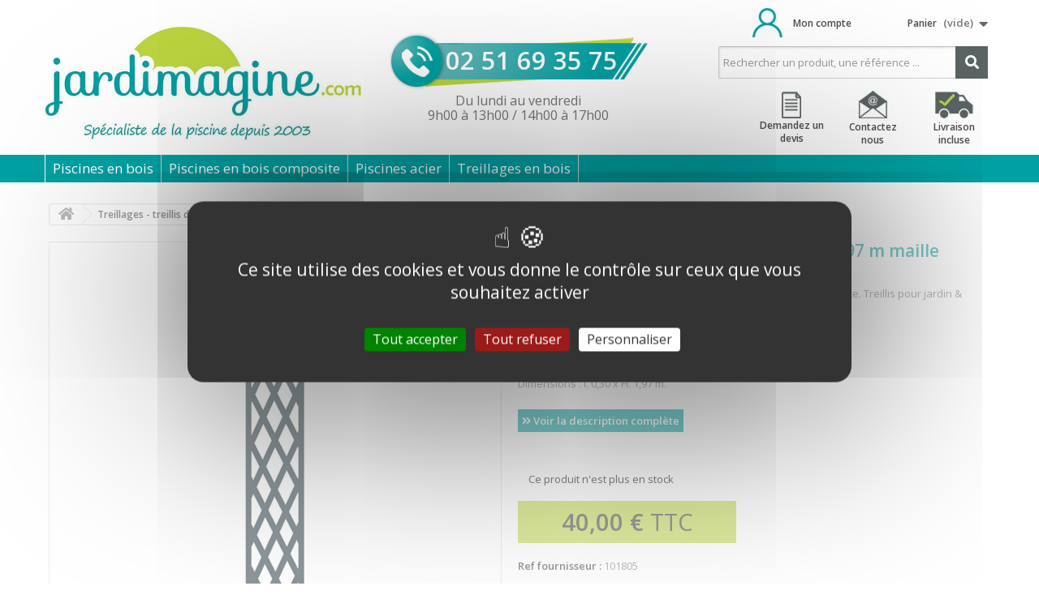

--- FILE ---
content_type: text/html; charset=utf-8
request_url: https://www.jardimagine.com/treillages-decoratifs/3152-treillage-colonne-030-m-x-h197-m-maille-losange-anthracite.html
body_size: 15626
content:




<!DOCTYPE HTML>
<!-- yassine -->
<!--[if lt IE 7]> <html class="no-js lt-ie9 lt-ie8 lt-ie7" lang="fr-fr"><![endif]-->
<!--[if IE 7]><html class="no-js lt-ie9 lt-ie8 ie7" lang="fr-fr"><![endif]-->
<!--[if IE 8]><html class="no-js lt-ie9 ie8" lang="fr-fr"><![endif]-->
<!--[if gt IE 8]> <html class="no-js ie9" lang="fr-fr"><![endif]-->
<html lang="fr-fr">
	<head>

		<meta charset="utf-8" />
		

		
		<title>Treillage en bois forme colonne, maille losange 12 cm - Treillis gris anthracite</title>
		

		<meta property="og:title" content="Treillage en bois forme colonne, maille losange 12 cm - Treillis gris anthracite"/>
		<meta property="og:type" content="website" />
		<meta property="og:url" content="https://www.jardimagine.com" />

		<meta property="og:image" content="https://jardimagine.com/img/prestashop-logo-1454661982.jpg" />

		<meta name="twitter:card" content="summary_large_image">
		<meta name="twitter:site" content="@jardimagine">
		<meta name="twitter:title" content="Treillage en bois forme colonne, maille losange 12 cm - Treillis gris anthracite">
		<meta name="twitter:image" content="https://jardimagine.com/img/prestashop-logo-1454661982.jpg">

		<meta name="description" content="Vente en ligne treillage en bois 0,30 m x H. 1,97 m. Bois peint coloris anthracite. Mailles losange de 12 cm, forme  colonne. Fabrication française. " />
			<meta property="og:description" content="Vente en ligne treillage en bois 0,30 m x H. 1,97 m. Bois peint coloris anthracite. Mailles losange de 12 cm, forme  colonne. Fabrication française. " />
			<meta name="twitter:description" content="Vente en ligne treillage en bois 0,30 m x H. 1,97 m. Bois peint coloris anthracite. Mailles losange de 12 cm, forme  colonne. Fabrication française. ">
		<meta name="keywords" content="" />
		

		<meta name="robots" content="index,follow" />
		<meta name="viewport" content="width=device-width">
		<meta name="apple-mobile-web-app-capable" content="yes" />
		<link rel="icon" type="image/vnd.microsoft.icon" href="/img/favicon.ico?1769091650" />
		<link rel="shortcut icon" type="image/x-icon" href="/img/favicon.ico?1769091650" />
									<link rel="stylesheet" href="/themes/default-bootstrap/css/global.css" type="text/css" media="all" />
							<link rel="stylesheet" href="/themes/default-bootstrap/css/autoload/highdpi.css" type="text/css" media="all" />
							<link rel="stylesheet" href="/themes/default-bootstrap/css/autoload/responsive-tables.css" type="text/css" media="all" />
							<link rel="stylesheet" href="/themes/default-bootstrap/css/autoload/uniform.default.css" type="text/css" media="all" />
							<link rel="stylesheet" href="/themes/default-bootstrap/css/product.css" type="text/css" media="all" />
							<link rel="stylesheet" href="/themes/default-bootstrap/css/print.css" type="text/css" media="print" />
							<link rel="stylesheet" href="/js/jquery/plugins/fancybox/jquery.fancybox.css" type="text/css" media="all" />
							<link rel="stylesheet" href="/js/jquery/plugins/bxslider/jquery.bxslider.css" type="text/css" media="all" />
							<link rel="stylesheet" href="/themes/default-bootstrap/css/modules/blockcart/blockcart.css" type="text/css" media="all" />
							<link rel="stylesheet" href="/themes/default-bootstrap/css/modules/blockcategories/blockcategories.css" type="text/css" media="all" />
							<link rel="stylesheet" href="/themes/default-bootstrap/css/modules/blockcurrencies/blockcurrencies.css" type="text/css" media="all" />
							<link rel="stylesheet" href="/themes/default-bootstrap/css/modules/blockcontact/blockcontact.css" type="text/css" media="all" />
							<link rel="stylesheet" href="/themes/default-bootstrap/css/modules/blockmyaccountfooter/blockmyaccount.css" type="text/css" media="all" />
							<link rel="stylesheet" href="/themes/default-bootstrap/css/modules/blocknewproducts/blocknewproducts.css" type="text/css" media="all" />
							<link rel="stylesheet" href="/themes/default-bootstrap/css/modules/blocksearch/blocksearch.css" type="text/css" media="all" />
							<link rel="stylesheet" href="/js/jquery/plugins/autocomplete/jquery.autocomplete.css" type="text/css" media="all" />
							<link rel="stylesheet" href="/themes/default-bootstrap/css/product_list.css" type="text/css" media="all" />
							<link rel="stylesheet" href="/themes/default-bootstrap/css/modules/blocktopmenu/css/blocktopmenu2019.css" type="text/css" media="all" />
							<link rel="stylesheet" href="/themes/default-bootstrap/css/modules/blocktopmenu/css/superfish-modified2019v2.css" type="text/css" media="all" />
							<link rel="stylesheet" href="/themes/default-bootstrap/css/modules/blockuserinfo/blockuserinfo.css" type="text/css" media="all" />
							<link rel="stylesheet" href="/themes/default-bootstrap/css/modules/homefeatured/homefeatured.css" type="text/css" media="all" />
							<link rel="stylesheet" href="/themes/default-bootstrap/css/modules/productscategory/css/productscategory.css" type="text/css" media="all" />
							<link rel="stylesheet" href="/modules/netreviews/views/css/avisverifies-template1.css" type="text/css" media="all" />
							<link rel="stylesheet" href="/modules/themeconfigurator/css/hooks.css" type="text/css" media="all" />
							<link rel="stylesheet" href="/themes/default-bootstrap/css/modules/blocknewsletter/blocknewsletter.css" type="text/css" media="all" />
							<link rel="stylesheet" href="/modules/mailalerts2/css/mailalerts.css" type="text/css" media="all" />
							<link rel="stylesheet" href="/modules/postcodeblocker/views/css/front/widget.css" type="text/css" media="all" />
					
		<link href='https://fonts.googleapis.com/css?family=Open+Sans:400,600' rel='stylesheet' type='text/css'>

		<meta name="google-site-verification" content="wWSXgvbr9GaKoa0s8Bw73PYWGjzeQoTvfsR3uZAwgP4" />
		<meta name="google-site-verification" content="yaAjrJvQYLEqXsKuoWPmy8w6GMlyfLsSYEWYR08jo9E" />

		<meta name="p:domain_verify" content="6c5263fdaa8ca01bc705ad27f53e2d36"/>
		<meta name="trustpilot-one-time-domain-verification-id" content="cea8f0aa-a523-4c5d-a665-228391fe48c4"/>
	<!--
		
	-->
		
<meta class="netreviewsWidget" id="netreviewsWidgetNum32771" data-jsurl="https://cl.avis-verifies.com/fr/cache/4/d/c/4dca9e5a-6053-4804-19e4-047c4d682bb3/widget4/widget22-32771_script.js"/>
					
					
<script type="text/javascript" src="/modules/eicaptcha//js/eicaptcha-modules.js"></script>


		<!-- canonical -->
		 		 <link rel="canonical" href="https://www.jardimagine.com/treillages-decoratifs/3152-treillage-colonne-030-m-x-h197-m-maille-losange-anthracite.html" />
		 		 <!-- /canonical -->


		<link rel="stylesheet" href="/modules/themeconfigurator/css/hooks2.css" type="text/css" media="all" />
		<link rel="stylesheet" href="/modules/blockreinsurance/style.css" type="text/css" media="all" />

		<link rel="stylesheet" href="/themes/default-bootstrap/css/newtheme2019v4.css" type="text/css" media="all" />
<!--link rel='stylesheet' href='https://use.fontawesome.com/releases/v5.7.0/css/all.css' integrity='sha384-lZN37f5QGtY3VHgisS14W3ExzMWZxybE1SJSEsQp9S+oqd12jhcu+A56Ebc1zFSJ' crossorigin='anonymous'-->
		

		<!--[if IE 8]>

		
<script src="https://oss.maxcdn.com/libs/html5shiv/3.7.0/html5shiv.js" defer></script>
		
<script src="https://oss.maxcdn.com/libs/respond.js/1.3.0/respond.min.js" defer></script>
		<![endif]-->



	</head>
	<body id="product" class="product product-3152 product-treillage-colonne-030-m-x-h197-m-maille-losange-anthracite category-467 category-treillages-decoratifs hide-left-column hide-right-column lang_fr">



					<div id="page">
			<div class="header-container">
				<header id="header">
																				
					<div>
						<div class="xlarge">

								<div class="row">
									<div class="container">
										<div id="headerMobileleft">
											<div id="header_logo">
												<a href="https://www.jardimagine.com/" title="Jardimagine.com ">
													<img class="logo img-responsive" src="https://www.jardimagine.com/img/prestashop-logo-1763112231.jpg"  title="Jardimagine.com " alt="Jardimagine.com " width="600" height="219"/>
												</a>
											</div>
											<div id="phoneNumber2019">
												<div id="contentphoneNumber2019">
													<span id="fondnumber"><img src="/img/phone2019.jpg" alt="fond" class="img-responsive"/></span> 
													<span id="numero"> 02 51 69 35 75</span>
													<span id="horaires">Du lundi au vendredi<br/>9h00 à 13h00 / 14h00 à 17h00</span>
												</div>
											</div>
										</div>
										<div id="headerblock3">
										

<!-- MODULE Block cart -->
<div class="">
	<div class="shopping_cart">
		<a href="https://www.jardimagine.com/commande" title="Voir mon panier" rel="nofollow">
			<b>Panier</b>
			<span class="ajax_cart_quantity unvisible">0</span>
			<!--<span class="ajax_cart_product_txt unvisible">Produit</span>
			<span class="ajax_cart_product_txt_s unvisible">Produits</span>-->
			<span class="ajax_cart_total unvisible">
							</span>
			<span class="ajax_cart_no_product">(vide)</span>
					</a>
					<div class="cart_block block exclusive">
				<div class="block_content">
					<!-- block list of products -->
					<div class="cart_block_list">
												<p class="cart_block_no_products">
							Aucun produit
						</p>
																		<div class="cart-prices">
							<div class="cart-prices-line first-line">
								<span class="price cart_block_shipping_cost ajax_cart_shipping_cost unvisible">
																			 À définir																	</span>
								<span class="unvisible">
									Livraison
								</span>
							</div>
																					<div class="cart-prices-line last-line">
								<span class="price cart_block_total ajax_block_cart_total">0,00 €</span>
								<span>Total</span>
							</div>
													</div>
						<p class="cart-buttons">
							<a id="button_order_cart" class="btn btn-default button button-small" href="https://www.jardimagine.com/commande" title="Commander" rel="nofollow">
								<span>
									Commander<i class="icon-chevron-right right"></i>
								</span>
							</a>
						</p>
					</div>
				</div>
			</div><!-- .cart_block -->
			</div>
</div>

	<div id="layer_cart">
		<div class="clearfix">
			<div class="layer_cart_product col-xs-12 col-md-6">
				<span class="cross" title="Fermer la fenêtre"></span>
				<span class="title">
					<i class="icon-check"></i>Produit ajouté au panier avec succès
				</span>
				<div class="product-image-container layer_cart_img">
				</div>
				<div class="layer_cart_product_info">
					<span id="layer_cart_product_title" class="product-name"></span>
					<span id="layer_cart_product_attributes"></span>
					<div>
						<strong class="dark">Quantité</strong>
						<span id="layer_cart_product_quantity"></span>
					</div>
					<div>
						<strong class="dark">Total</strong>
						<span id="layer_cart_product_price"></span>
					</div>
				</div>
			</div>
			<div class="layer_cart_cart col-xs-12 col-md-6">
				<span class="title">
					<!-- Plural Case [both cases are needed because page may be updated in Javascript] -->
					<span class="ajax_cart_product_txt_s  unvisible">
						Il y a <span class="ajax_cart_quantity">0</span> produits dans votre panier.
					</span>
					<!-- Singular Case [both cases are needed because page may be updated in Javascript] -->
					<span class="ajax_cart_product_txt ">
						Il y a 1 produit dans votre panier.
					</span>
				</span>
				<div class="layer_cart_row">
					<strong class="dark">
						Total produits
											</strong>
					<span class="ajax_block_products_total">
											</span>
				</div>

								<div class="layer_cart_row">
					<strong class="dark unvisible">
						Frais de port&nbsp;					</strong>
					<span class="ajax_cart_shipping_cost unvisible">
													 À définir											</span>
				</div>
								<div class="layer_cart_row">
					<strong class="dark">
						Total
											</strong>
					<span class="ajax_block_cart_total">
											</span>
				</div>
				<div class="button-container">
					<span class="continue btn btn-default button exclusive-medium" title="Continuer mes achats">
						<span>
							<i class="icon-chevron-left left"></i>Continuer mes achats
						</span>
					</span>
					<a class="btn btn-default button button-medium"	href="https://www.jardimagine.com/commande" title="Commander" rel="nofollow">
						<span>
							Commander<i class="icon-chevron-right right"></i>
						</span>
					</a>
				</div>
			</div>
		</div>
		<!-- <div class="crossseling"></div>-->
		

<!-- -----------------------------------------------------------Accessories -->
 				<div class="block products_block accessories-block clearfix">
					<div class="block_content">
						<ul id="bxslider" class="bxslider clearfix">
																																																																									</ul>
					</div>
				</div>
		<!--end Accessories -->

	</div> <!-- #layer_cart -->
	<div class="layer_cart_overlay"></div>

<!-- /MODULE Block cart -->
<!-- Block user information module NAV  -->
<div class="header_user_info">
			<a class="login" href="https://www.jardimagine.com/mon-compte" rel="nofollow" title="Identifiez-vous">
			Mon compte
		</a>
	</div>
<!-- /Block usmodule NAV -->
<!-- Block search module TOP -->
<div id="search_block_top" class="col-sm-4 clearfix">
	<form id="searchbox" method="get" action="//www.jardimagine.com/recherche-produit-de-jardin" >
		<input type="hidden" name="controller" value="search" />
		<input type="hidden" name="orderby" value="position" />
		<input type="hidden" name="orderway" value="desc" />
		<input class="search_query form-control" type="text" id="search_query_top" name="search_query" placeholder="Rechercher un produit, une référence ..." value="" />
		<button type="submit" name="submit_search" class="btn btn-default button-search">
			<span>Rechercher un produit, une référence ...</span>
		</button>
	</form>
</div>
<!-- /Block search module TOP -->
										<!-- MODULE Block cmsinfo -->

					<div id="header_contact">
<div id="freedelivery"><span class="icoheader"><img src="/img/livraison.jpg" class="img-responsive" alt="livraison incluse" title="Livraison incluse" /></span> <span class="texticoheader">Livraison incluse</span></div>
<div id="email_header"><a href="/content/68-contactez-jardimagine"><span class="icoheader"><img src="/img/contactheader.jpg" class="img-responsive" alt="contactez-nous" title="contactez-nous" /></span> <span class="texticoheader">Contactez nous</span></a></div>
<div id="devis_header"><a href="/content/14-demande-de-devis"><span class="icoheader"><img src="/img/devis.jpg" class="img-responsive" alt="Devis" title="Demandez un devis" /></span> <span class="texticoheader">Demandez un devis</span></a></div>
</div>
		
<!-- /MODULE Block cmsinfo -->

										
										</div>
									</div>
										<!-- Menu -->
	<div id="block_top_menu" class="sf-contener clearfix col-lg-12">
		<div class="cat-title">Menu</div>
		<div class="fondMenu">
			<div class="container">
			<ul class="sf-menu clearfix menu-content container">
				<li ><a href="https://www.jardimagine.com/38-piscines-bois" title="Piscines en bois ">Piscines en bois </a><ul id="cat38"><li ><a href="https://www.jardimagine.com/426-piscines-hors-sol-bois" title="Piscines hors-sol">Piscines hors-sol</a></li><li ><a href="https://www.jardimagine.com/427-piscines-bois-semi-enterrees" title="Piscines bois semi-enterrées">Piscines bois semi-enterrées</a></li><li ><a href="https://www.jardimagine.com/428-piscines-bois-enterrees" title="Piscines bois enterrées">Piscines bois enterrées</a></li><li ><a href="https://www.jardimagine.com/50-piscines-bois-rondes" title="Piscines bois rondes">Piscines bois rondes</a></li><li ><a href="https://www.jardimagine.com/51-piscines-bois-octogonales" title="Piscines bois octogonales">Piscines bois octogonales</a></li><li ><a href="https://www.jardimagine.com/52-piscines-bois-rectangulaires" title="Piscines bois rectangulaires">Piscines bois rectangulaires</a></li><li ><a href="https://www.jardimagine.com/424-piscines-bois-carrees" title="Piscines en bois carrées">Piscines en bois carrées</a></li><li ><a href="https://www.jardimagine.com/499-filtrations-et-pompes-a-chaleur" title="Filtrations et pompes à chaleur">Filtrations et pompes à chaleur</a><ul id="cat499"><li ><a href="https://www.jardimagine.com/506-groupes-de-filtration" title="Groupes de filtration">Groupes de filtration</a></li><li ><a href="https://www.jardimagine.com/507-pompes-de-filtration" title="Pompes de filtration">Pompes de filtration</a></li><li ><a href="https://www.jardimagine.com/508-sable-et-media-filtrant" title="Sable et média filtrant">Sable et média filtrant</a></li><li ><a href="https://www.jardimagine.com/503-pompes-a-chaleur" title="Pompes à chaleur">Pompes à chaleur</a></li></ul></li><li ><a href="https://www.jardimagine.com/47-nettoyage-et-traitement-de-l-eau" title="Nettoyage et traitement de l'eau">Nettoyage et traitement de l'eau</a><ul id="cat47"><li ><a href="https://www.jardimagine.com/87-robots-piscine" title="Robots de piscine">Robots de piscine</a></li><li ><a href="https://www.jardimagine.com/88-nettoyeurs-automatiques-piscine" title="Nettoyeurs automatiques">Nettoyeurs automatiques</a></li><li ><a href="https://www.jardimagine.com/89-kits-de-traitement-chimique" title="Kits de traitement chimique">Kits de traitement chimique</a></li><li ><a href="https://www.jardimagine.com/239-kit-de-nettoyage" title="Kit de nettoyage">Kit de nettoyage</a></li><li ><a href="https://www.jardimagine.com/308-kits-hivernage" title="Kits hivernage">Kits hivernage</a></li><li ><a href="https://www.jardimagine.com/242-electrolyseurs" title="Electrolyseurs">Electrolyseurs</a></li></ul></li><li ><a href="https://www.jardimagine.com/49-accessoires-et-equipements-piscine" title="Accessoires et équipements">Accessoires et équipements</a><ul id="cat49"><li ><a href="https://www.jardimagine.com/97-baches-ete-pour-piscine" title="Bâches été">Bâches été</a></li><li ><a href="https://www.jardimagine.com/306-baches-hiver" title="Bâches hiver">Bâches hiver</a></li><li ><a href="https://www.jardimagine.com/96-filtrations-et-pompes" title="Filtrations et pompes">Filtrations et pompes</a></li><li ><a href="https://www.jardimagine.com/217-enrouleurs-piscine" title="Enrouleurs">Enrouleurs</a></li><li ><a href="https://www.jardimagine.com/241-echelle" title="Échelle">Échelle</a></li><li ><a href="https://www.jardimagine.com/100-eclairages-et-coffrets-electriques" title="Éclairages et coffrets électriques">Éclairages et coffrets électriques</a></li><li ><a href="https://www.jardimagine.com/104-autres-accessoires-piscine" title="Autres accessoires">Autres accessoires</a></li><li ><a href="https://www.jardimagine.com/524-capteur-de-debit" title="Capteur de débit">Capteur de débit</a></li></ul></li><li ><a href="https://www.jardimagine.com/237-equipements-de-securite" title="Équipements de sécurité">Équipements de sécurité</a><ul id="cat237"><li ><a href="https://www.jardimagine.com/511-baches-a-barres" title="Bâches à barres">Bâches à barres</a></li></ul></li><li ><a href="https://www.jardimagine.com/55-pieces-detachees-piscines" title="Réparations et Pièces détachées">Réparations et Pièces détachées</a><ul id="cat55"><li ><a href="https://www.jardimagine.com/57-buse-et-skimmers" title="Buse et skimmers">Buse et skimmers</a></li><li ><a href="https://www.jardimagine.com/61-liners-de-remplacement" title="Liners de remplacement">Liners de remplacement</a></li><li ><a href="https://www.jardimagine.com/400-caches-angles-piscines-bois" title="Caches angles">Caches angles</a></li></ul></li><li ><a href="https://www.jardimagine.com/472-liners-de-remplacement" title="Liners de remplacement">Liners de remplacement</a></li><li ><a href="https://www.jardimagine.com/476-sunbay" title="Sunbay">Sunbay</a></li><li ><a href="https://www.jardimagine.com/477-jardimagine" title="Jardimagine">Jardimagine</a></li><li ><a href="https://www.jardimagine.com/522-piscines-en-bois-4x3" title="Piscines en bois 4x3">Piscines en bois 4x3</a></li><li ><a href="https://www.jardimagine.com/523-piscines-en-bois-6x4" title="Piscines en bois 6x4">Piscines en bois 6x4</a></li><li ><a href="https://www.jardimagine.com/534-ubbink" title="Ubbink">Ubbink</a></li></ul></li><li><a href="https://www.jardimagine.com/340-piscines-bois-composite-Avant-Garde-Gre" title="Piscines en bois composite">Piscines en bois composite</a></li>
<li ><a href="https://www.jardimagine.com/45-piscines-acier" title="Piscines acier">Piscines acier</a><ul id="cat45"><li ><a href="https://www.jardimagine.com/443-baches-pour-piscines-hors-sol-acier" title="Bâches pour piscines hors-sol acier">Bâches pour piscines hors-sol acier</a><ul id="cat443"><li ><a href="https://www.jardimagine.com/77-baches-ete-piscine-acier" title="Bâches été">Bâches été</a></li><li ><a href="https://www.jardimagine.com/78-baches-hiver-piscine-acier" title="Bâches hiver">Bâches hiver</a></li></ul></li><li ><a href="https://www.jardimagine.com/528-piscine-acier-ronde" title="Piscine acier ronde">Piscine acier ronde</a></li><li ><a href="https://www.jardimagine.com/529-piscine-acier-ovale" title="Piscine acier ovale">Piscine acier ovale</a></li></ul></li><li><a href="https://www.jardimagine.com/467-treillages-decoratifs" title="Treillages en bois">Treillages en bois</a></li>

							</ul>
			</div>
		</div>
	</div>
	<!--/ Menu -->



							</div>
						</div>
					</div>

				</header>
			</div>
			<div class="columns-container">

									<div id="columns" class="container">
				
					
											
<!-- Breadcrumb -->
<div class="breadcrumb clearfix" itemscope itemtype="http://shema.org/BreadcrumList">
    <a class="home" href="https://www.jardimagine.com/" title="retour &agrave; Accueil"><i class="icon-home"></i></a>
            <span class="navigation-pipe">&gt;</span>
                    <span class="navigation_page"><span itemprop="itemListElement" itemscope itemtype="http://shema.org/ListItem"><a itemprop="item" href="https://www.jardimagine.com/467-treillages-decoratifs" title="Treillages - treillis d&eacute;coratifs en bois" ><span itemprop="name">Treillages - treillis d&eacute;coratifs en bois</span></a></span><span class="navigation-pipe">></span>Treillage en bois COLONNE l. 0,30 x H. 1,97 m maille losange - Gris Anthracite</span>
            </div>
<!-- /Breadcrumb -->

					

					

                    <div id="slider_row">
  
</div>


										<div class="row">
																		<div id="center_column" class="center_column col-xs-12 col-sm-12">

	


							<div itemscope itemtype="https://schema.org/Product">

	<div class="primary_block row">
					<div class="container">

			</div>
								<!-- left infos-->
		<div class="pb-left-column col-xs-12 col-sm-4 col-md-5">
			<!-- product img-->
			<div id="image-block" class="clearfix">
												
					<span id="view_full_size">
						
						<img id="bigpic" itemprop="image" src="https://www.jardimagine.com/21999-large_default/treillage-colonne-030-m-x-h197-m-maille-losange-anthracite.jpg" title="Treillage colonne 0,30 m x H.1,97 m maille losange - Anthracite" alt="Treillage colonne 0,30 m x H.1,97 m maille losange - Anthracite" width="556" height="556"/>
						<div id="fondTitle" ><span class="span_title" itemprop="name">Treillage colonne 0,30 m x H.1,97 m maille losange - Anthracite</span></div>
						<!--<p id="availability_date2" style="display: none;">
							<span id="availability_date_label">Date de disponibilit&eacute;:</span>
							<span id="availability_date_value" ></span>
							<br/>
							<span>Contactez-nous</span>
						</p>-->


											</span>
				


			</div> <!-- end image-block -->
							<!-- thumbnails -->
				<div id="views_block" class="clearfix ">
											<span class="view_scroll_spacer">
							<a id="view_scroll_left" class="" title="Autres vues" href="javascript:{}">
								Pr&eacute;c&eacute;dent
							</a>
						</span>
										<div id="thumbs_list">
						<ul id="thumbs_list_frame">
																																																						<li id="thumbnail_21999">
									<a href="https://www.jardimagine.com/21999-thickbox_default/treillage-colonne-030-m-x-h197-m-maille-losange-anthracite.jpg"	data-fancybox-group="other-views" class="fancybox shown" title="Treillage colonne 0,30 m x H.1,97 m maille losange - Anthracite">
										<img class="img-responsive" id="thumb_21999" src="https://www.jardimagine.com/21999-cart_default/treillage-colonne-030-m-x-h197-m-maille-losange-anthracite.jpg" alt="Treillage colonne 0,30 m x H.1,97 m maille losange - Anthracite" title="Treillage colonne 0,30 m x H.1,97 m maille losange - Anthracite" height="90" width="90" itemprop="image" />
									</a>
								</li>
																																																<li id="thumbnail_20500">
									<a href="https://www.jardimagine.com/20500-thickbox_default/treillage-colonne-030-m-x-h197-m-maille-losange-anthracite.jpg"	data-fancybox-group="other-views" class="fancybox" title="Treillage colonne 0,30 m x H.1,97 m maille losange - Anthracite">
										<img class="img-responsive" id="thumb_20500" src="https://www.jardimagine.com/20500-cart_default/treillage-colonne-030-m-x-h197-m-maille-losange-anthracite.jpg" alt="Treillage colonne 0,30 m x H.1,97 m maille losange - Anthracite" title="Treillage colonne 0,30 m x H.1,97 m maille losange - Anthracite" height="90" width="90" itemprop="image" />
									</a>
								</li>
																																																<li id="thumbnail_20501" class="last">
									<a href="https://www.jardimagine.com/20501-thickbox_default/treillage-colonne-030-m-x-h197-m-maille-losange-anthracite.jpg"	data-fancybox-group="other-views" class="fancybox" title="Treillage colonne 0,30 m x H.1,97 m maille losange - Anthracite">
										<img class="img-responsive" id="thumb_20501" src="https://www.jardimagine.com/20501-cart_default/treillage-colonne-030-m-x-h197-m-maille-losange-anthracite.jpg" alt="Treillage colonne 0,30 m x H.1,97 m maille losange - Anthracite" title="Treillage colonne 0,30 m x H.1,97 m maille losange - Anthracite" height="90" width="90" itemprop="image" />
									</a>
								</li>
																			</ul>
					</div> <!-- end thumbs_list -->
											<a id="view_scroll_right" title="Autres vues" href="javascript:{}">
							Suivant
						</a>
									</div> <!-- end views-block -->
				<!-- end thumbnails -->
										<p class="resetimg clear no-print">
					<span id="wrapResetImages" style="display: none;">
						<a href="https://www.jardimagine.com/treillages-decoratifs/3152-treillage-colonne-030-m-x-h197-m-maille-losange-anthracite.html" data-id="resetImages">
							<i class="icon-repeat"></i>
							Afficher toutes les images
						</a>
					</span>
				</p>
					</div> <!-- end pb-left-column -->
		<!-- end left infos-->
		<!-- center infos -->
		<div class="pb-right-column col-xs-12 col-sm-4">
			

			

			<h1 itemprop="name">Treillage en bois COLONNE l. 0,30 x H. 1,97 m maille losange - Gris Anthracite</h1>
			<span itemprop="url" content="https://www.jardimagine.com/treillages-decoratifs/3152-treillage-colonne-030-m-x-h197-m-maille-losange-anthracite.html"/></span>
			<span itemprop="itemCondition" content="NewCondition"></span>

<!------------------------------------------------------
					short description
-------------------------------------------------------->
							<div id="short_description_block">
											<div id="short_description_content" class="rte align_justify" itemprop="description"><p>Treillage COLONNE, maille losange 12 cm, en bois peint gris anthracite. Treillis pour jardin &amp; balcon. Existe aussi en coloris vert et blanc.</p>
<p>A fixer au mur (fixations non comprises)</p>
<p><span>Treillage de la gamme Lams, en pin des Landes, fabriqué en France.</span></p>
<p>Dimensions : l. 0,30 x H. 1,97 m.</p></div>
					
					
				</div> <!-- end short_description_block -->
			<div id="blocsousdesc">
<div  id="ensavoirplus"><i class='fas fa-angle-double-right'></i> Voir la description complète</div>

<!------------------------------------------------------
					quantity wanted
-------------------------------------------------------->
												<p id="quantity_wanted_p" style="display: none;">
							<label for="quantity_wanted">Quantit&eacute;</label>
							<input type="number" min="1" name="qty" id="quantity_wanted" class="text" value="1" />
							<a href="#" data-field-qty="qty" class="btn btn-default button-minus product_quantity_down">
								<span><i class="icon-minus"></i></span>
							</a>
							<a href="#" data-field-qty="qty" class="btn btn-default button-plus product_quantity_up">
								<span><i class="icon-plus"></i></span>
							</a>
							<span class="clearfix"></span>
						</p>
												<!-- minimal quantity wanted -->
						<p id="minimal_quantity_wanted_p" style="display: none;">
							La quantit&eacute; minimale pour pouvoir commander ce produit est <b id="minimal_quantity_label">1</b>
						</p>

</div>


<!------------------------------------------------------
				listes déroulantes attiribut
-------------------------------------------------------->
			<div class="product_attributes clearfix">

						<p class="clearfix"></p>
<!--  availability or doesntExist -->
			<div id="availabilityproduct">
			<p id="availability_statut">
				
				<br>
				<span id="availability_value" class="label label-danger">Ce produit n&#039;est plus en stock</span>
			</p>
			<p id="availability_date" style="display: none;">
				<span id="availability_date_label">Date de disponibilit&eacute;:</span>
				<span id="availability_date_value"></span>
			</p>
			</div>




							 <!-- info plus -->
			<!---  --->

		<p class="clearfix"></p>

<!------------------------------------------------------
					Ajout panier
-------------------------------------------------------->
<p class="clearfix"></p>
						<form id="buy_block" action="https://www.jardimagine.com/panier" method="post">
				<!-- hidden datas -->
				<p class="hidden">
					<input type="hidden" name="token" value="e4514e626bc46478a63012c675b27650" />
					<input type="hidden" name="id_product" value="3152" id="product_page_product_id" />
					<input type="hidden" name="add" value="1" />
					<input type="hidden" name="id_product_attribute" id="idCombination" value="" />
				</p>
				<div class="box-info-product">

							<div id="reduc">
								<p id="reduction_percent"  style="display:none;"><span id="reduction_percent_display"></span></p>
								<p id="reduction_amount"  style="display:none"><span id="reduction_amount_display"></span></p>
								<p id="old_price" class="hidden"><span id="old_price_display"><span class="price"></span></span></p>
							</div>
					<div class="content_prices clearfix">
													<!-- prices -->
							<div>
								<p class="our_price_display" itemprop="offers" itemscope itemtype="https://schema.org/Offer"><span id="our_price_display" class="price" itemprop="price" content="40">40,00 €</span> TTC<meta itemprop="priceCurrency" content="EUR" /><meta itemprop="priceValidUntil" content=""/></p>
															</div> <!-- end prices -->

													 
						
                        
						<div class="clear"></div>
										</div> <!-- end content_prices -->
					<div class="box-cart-bottom">
						<div class="unvisible">
							<p id="add_to_cart" class="buttons_bottom_block no-print">
								<button type="submit" name="Submit" class="exclusive">
									<span>Ajouter au panier</span>
								</button>
							</p>
						</div>
					</div> <!-- end box-cart-bottom -->
					
					<p class="price-ecotax">
											</p>
									</div> <!-- end box-info-product -->
			</form>
			
<p class="clearfix"></p>
<!------------------------------------------------------
			    	Alma ou Payplug
-------------------------------------------------------->
<div id="paiementalma"></div>
<!------------------------------------------------------
					avis client
-------------------------------------------------------->
			
<!------------------------------------------------------
					Reference
-------------------------------------------------------->
		<div class="flex-references">
			
			<div class="product_supplier_reference w-auto">
				<label>Ref fournisseur :</label>
				<span class="editable" itemprop="sku" content="101805">101805</span>
			</div>
		</div>

<!-- --------------------------------------------------
			Icones paiements
 -------------------------------------------------- -->
			<div class="clearfix" id="logopaiement">
								<div class="no-print">
							<img src="/img/paiement_sans_3fois.png" alt="paiement securise" class="img-responsive"/>
					</div>
						</div>
<!------------------------------------------------------
				délais de livraison
-------------------------------------------------------->
			<div id="infoDelaiLivraison">
				<p>
										<img src="/img/livraisoncomprise.png" alt="Prix livraison comprise" title="Livraison comprise" class="img-responsive"/>
					<strong>Délais de livraison</strong> :
					<br/>
					<span>1 à 3 semaines</span>
									</p>
			</div>

			<p id="video"></p>

			<!-- ajout de lien pour popup affichage de page CMS pour plus d'infos sur les serres ou options produits -->

									</div> <!-- end product_attributes -->

			
			<!--
			
			-->


											<p class="warning_inline" id="last_quantities" style="display: none" >Attention : derni&egrave;res pi&egrave;ces disponibles !</p>
						<!-- Out of stock hook -->
			<div id="oosHook">
				
			</div>



		<!--</div>
		 end center infos-->
		<!-- pb-right-column
		<div class="pb-right-column col-xs-12 col-sm-4 col-md-3">-->
		<br/>


<!-- usefull links-->

				<ul id="usefull_link_block3" class="clearfix no-print">
										<li class="print_product">
						<a href="javascript:print();">
							Imprimer
						</a>
					</li>
														</ul>

				<ul id="usefull_link_block" class="clearfix no-print">

					
					
																		<a class="iframeDelivery4"  href="index.php?id_cms=36&amp;controller=cms&amp;content_only=1">
								<li class="trucks">Informations de livraison</li>
							</a>

							
											
					
					


					
				</ul>
<!-- Notices à télécharger -->
				
		</div> <!-- end pb-right-column-->
	</div> <!-- end primary_block -->

<div id="en_savoir_plus"></div>
	
<!-- -----------------------------------------------------------Accessories -->
			<div id="blocAccessoires">
				<section class="page-product-box">
				<h3 class="page-product-heading">Accessoires pour votre Treillage en bois COLONNE l. 0,30 x H. 1,97 m maille losange - Gris Anthracite</h3>
				<div class="block products_block accessories-block clearfix">
					<div class="block_content">

						<ul id="slider-accessoires" class="bxslider clearfix" >
																																	<li class="item product-box ajax_block_product first_item product_accessories_description">
										<div class="product_desc">
											<a href="https://www.jardimagine.com/treillages-decoratifs/928-treillage-colonne-maille-carree-l-030-m-x-h-141-m-jany.html" title="Donnez du relief à votre jardin" class="product-image product_image">
												<img class="lazyOwl" src="https://www.jardimagine.com/22808-home_default/treillage-colonne-maille-carree-l-030-m-x-h-141-m-jany.jpg" alt="Donnez du relief à votre jardin" width="279" height="279"/>
											</a>
											<div class="block_description">
												<a href="https://www.jardimagine.com/treillages-decoratifs/928-treillage-colonne-maille-carree-l-030-m-x-h-141-m-jany.html" title="D&eacute;tails" class="product_description">
													Treillage COLONNE, maille carrée 12 cm, en bois...
												</a>
											</div>
										</div>
										<div class="s_title_block">
											<h5 itemprop="name" class="product-name">
												<a href="https://www.jardimagine.com/treillages-decoratifs/928-treillage-colonne-maille-carree-l-030-m-x-h-141-m-jany.html">
													Treillage en bois COLONNE l. 0,30 x H. 1,4...
												</a>
											</h5>
																						<span class="price">
																									35,00 €
																								
											</span>
																						
										</div>
										<div class="clearfix">
																							<div class="no-print">
													<a class="exclusive button ajax_add_to_cart_button" href="https://www.jardimagine.com/panier?qty=1&amp;id_product=928&amp;token=e4514e626bc46478a63012c675b27650&amp;add=" data-id-product="928" title="Ajouter au panier">
														<span>Ajouter au panier</span>
													</a>
												</div>
																					</div>
									</li>
																																									<li class="item product-box ajax_block_product item product_accessories_description">
										<div class="product_desc">
											<a href="https://www.jardimagine.com/treillages-decoratifs/701-treillage-colonne-maille-losange-l-030-m-x-h-141-m-jany.html" title="Donnez du relief à votre jardin" class="product-image product_image">
												<img class="lazyOwl" src="https://www.jardimagine.com/22816-home_default/treillage-colonne-maille-losange-l-030-m-x-h-141-m-jany.jpg" alt="Donnez du relief à votre jardin" width="279" height="279"/>
											</a>
											<div class="block_description">
												<a href="https://www.jardimagine.com/treillages-decoratifs/701-treillage-colonne-maille-losange-l-030-m-x-h-141-m-jany.html" title="D&eacute;tails" class="product_description">
													Treillage COLONNE, maille losange 12 cm, en...
												</a>
											</div>
										</div>
										<div class="s_title_block">
											<h5 itemprop="name" class="product-name">
												<a href="https://www.jardimagine.com/treillages-decoratifs/701-treillage-colonne-maille-losange-l-030-m-x-h-141-m-jany.html">
													Treillage en bois COLONNE l. 0,30 x H. 1,4...
												</a>
											</h5>
																						<span class="price">
																									35,00 €
																								
											</span>
																						
										</div>
										<div class="clearfix">
																							<div class="no-print">
													<a class="exclusive button ajax_add_to_cart_button" href="https://www.jardimagine.com/panier?qty=1&amp;id_product=701&amp;token=e4514e626bc46478a63012c675b27650&amp;add=" data-id-product="701" title="Ajouter au panier">
														<span>Ajouter au panier</span>
													</a>
												</div>
																					</div>
									</li>
																																									<li class="item product-box ajax_block_product item product_accessories_description">
										<div class="product_desc">
											<a href="https://www.jardimagine.com/treillages-decoratifs/913-treillage-colonne-maille-losange-12-cm-jany-vert-blanc.html" title="Modèle adapté à tout type d&#039;environnement" class="product-image product_image">
												<img class="lazyOwl" src="https://www.jardimagine.com/22819-home_default/treillage-colonne-maille-losange-12-cm-jany-vert-blanc.jpg" alt="Modèle adapté à tout type d&#039;environnement" width="279" height="279"/>
											</a>
											<div class="block_description">
												<a href="https://www.jardimagine.com/treillages-decoratifs/913-treillage-colonne-maille-losange-12-cm-jany-vert-blanc.html" title="D&eacute;tails" class="product_description">
													Treillage COLONNE, maille losange 12 cm, en...
												</a>
											</div>
										</div>
										<div class="s_title_block">
											<h5 itemprop="name" class="product-name">
												<a href="https://www.jardimagine.com/treillages-decoratifs/913-treillage-colonne-maille-losange-12-cm-jany-vert-blanc.html">
													Treillage en bois COLONNE l. 0,30 x H. 1,9...
												</a>
											</h5>
																						<span class="price">
																									40,00 €
																								
											</span>
																						
										</div>
										<div class="clearfix">
																							<div class="no-print">
													<a class="exclusive button ajax_add_to_cart_button" href="https://www.jardimagine.com/panier?qty=1&amp;id_product=913&amp;token=e4514e626bc46478a63012c675b27650&amp;add=" data-id-product="913" title="Ajouter au panier">
														<span>Ajouter au panier</span>
													</a>
												</div>
																					</div>
									</li>
																																									<li class="item product-box ajax_block_product last_item product_accessories_description">
										<div class="product_desc">
											<a href="https://www.jardimagine.com/treillages-decoratifs/691-treillage-colonne-maille-losange-030-m-x-197-m-jany-vert.html" title="Modèle adapté à tout type d&#039;environnement" class="product-image product_image">
												<img class="lazyOwl" src="https://www.jardimagine.com/22818-home_default/treillage-colonne-maille-losange-030-m-x-197-m-jany-vert.jpg" alt="Modèle adapté à tout type d&#039;environnement" width="279" height="279"/>
											</a>
											<div class="block_description">
												<a href="https://www.jardimagine.com/treillages-decoratifs/691-treillage-colonne-maille-losange-030-m-x-197-m-jany-vert.html" title="D&eacute;tails" class="product_description">
													Treillage COLONNE, maille losange 12 cm, en...
												</a>
											</div>
										</div>
										<div class="s_title_block">
											<h5 itemprop="name" class="product-name">
												<a href="https://www.jardimagine.com/treillages-decoratifs/691-treillage-colonne-maille-losange-030-m-x-197-m-jany-vert.html">
													Treillage en bois COLONNE l. 0,30 x H. 1,9...
												</a>
											</h5>
																						<span class="price">
																									40,00 €
																								
											</span>
																						
										</div>
										<div class="clearfix">
																							<div class="no-print">
													<a class="exclusive button ajax_add_to_cart_button" href="https://www.jardimagine.com/panier?qty=1&amp;id_product=691&amp;token=e4514e626bc46478a63012c675b27650&amp;add=" data-id-product="691" title="Ajouter au panier">
														<span>Ajouter au panier</span>
													</a>
												</div>
																					</div>
									</li>
																					</ul>
					</div>
				</div>
			</section>
		</div>



		<!--end Accessories -->
		

<div id="more_info_block" class="rte align_justify" style="width:96%;clear:both;">
            <ul id="more_info_tabs" class="idTabs idTabsShort nav nav-tabs">
				
				<li><a id="more_info_tab_more_info" href="#idTab1"><h2>Description</h2></a></li>                <li><a id="more_info_tab_data_sheet" href="#idTab2"><h2>Fiche technique</h2></a></li>

                                
               <!-- <li><a href="#idTab4"><h3>Accessoires</h3></a></li> -->





                            </ul>



<!-- ------------------------------More info ------------------------------------- -->
	
		<section class="page-product-box" id="idTab1">
				<!--<h3 class="page-product-heading">Description</h3>-->
				<!-- full description -->
				<div  class="rte"><p>Treillages de fabrication artisanale, fabriqués en France. Agrafage manuel et collage haute densité.</p>
<p>Dimensions d'une lame de bois : largeur 23 mm, épaisseur 5 mm.</p>
<p>Grâce à ce treillage vous pourrez facilement embellir votre jardin ou votre balcon, tout en donnant une touche contemporaine vos murs. Il est idéal pour faire pousser des plantes grimpantes.</p>
<p>N'hésitez pas à compléter votre treillage colonne avec nos autres modèles de treillis, vous créerez ainsi un véritable décor dans votre jardin.</p></div>
			</section>

		<!--end  More info -->

<!-----------------------------------Data sheet------------------------------------------- -->
		
		<section class="page-product-box" id="idTab2">
				<!--<h3 class="page-product-heading">Fiche technique</h3>-->
				<table class="table-data-sheet">
										<tr class="odd">
												<td>Largeur</td>
						<td>0,30 m</td>
											</tr>
										<tr class="even">
												<td>Coloris</td>
						<td>Anthracite</td>
											</tr>
										<tr class="odd">
												<td>Modèle</td>
						<td>Colonne</td>
											</tr>
										<tr class="even">
												<td>Hauteur </td>
						<td>1,97 m</td>
											</tr>
										<tr class="odd">
												<td>Matériau</td>
						<td>Pin des Landes</td>
											</tr>
									</table>

				
			</section>
		<!---------------------------------end Data sheet -->


		

<!-- description & features -->
		
			
			




		</div> <!-- fin div tabs -->
	
<!--HOOK_PRODUCT_TAB -->
		<section class="page-product-box" >
			
					</section>
<!--end HOOK_PRODUCT_TAB -->


			
</div> <!-- itemscope product wrapper -->

 
					</div><!-- #center_column -->
										<!-- fin div container si page accueil -->
					</div><!-- .row -->
				</div><!-- #columns -->
			</div><!-- .columns-container -->
							<!-- Footer -->
				<div class="footer-container">
					<footer id="footer"  class="container">
						<div class="row">
							<!-- MODULE Block cmsinfo -->
<div id="cms_logos_footer_block">
					<div id="LogosFooter"><div id="link_logos">
<ul>
<li></li>
</ul>
<ul>
<li></li>
</ul>
</div></div>
		</div>
<!-- /MODULE Block cmsinfo -->

<!-- Block categories module -->

<section class="blockcategories_footer footer-block col-xs-12 col-sm-3">
	<h4>Catégories</h4>
	<div class="category_footer toggle-footer">
		<div class="list">
			<ul class="tree dhtml">
												
<li >
	<a 
	href="https://www.jardimagine.com/38-piscines-bois" title="Piscines en bois">
		Piscines en bois 
	</a>
			<ul>
												
<li >
	<a 
	href="https://www.jardimagine.com/426-piscines-hors-sol-bois" title="Piscines hors-sol">
		Piscines hors-sol
	</a>
	</li>

																
<li >
	<a 
	href="https://www.jardimagine.com/427-piscines-bois-semi-enterrees" title="Piscines bois semi-enterrées">
		Piscines bois semi-enterrées
	</a>
	</li>

																
<li >
	<a 
	href="https://www.jardimagine.com/428-piscines-bois-enterrees" title="Piscines bois enterrées">
		Piscines bois enterrées
	</a>
	</li>

																
<li >
	<a 
	href="https://www.jardimagine.com/50-piscines-bois-rondes" title="Piscines bois rondes">
		Piscines bois rondes
	</a>
	</li>

																
<li >
	<a 
	href="https://www.jardimagine.com/51-piscines-bois-octogonales" title="Piscines bois octogonales">
		Piscines bois octogonales
	</a>
	</li>

																
<li >
	<a 
	href="https://www.jardimagine.com/52-piscines-bois-rectangulaires" title="Piscines bois rectangulaires">
		Piscines bois rectangulaires
	</a>
	</li>

																
<li >
	<a 
	href="https://www.jardimagine.com/424-piscines-bois-carrees" title="Piscines en bois carrées">
		Piscines en bois carrées
	</a>
	</li>

																
<li >
	<a 
	href="https://www.jardimagine.com/499-filtrations-et-pompes-a-chaleur" title="Filtrations et pompes à chaleur">
		Filtrations et pompes à chaleur
	</a>
			<ul>
												
<li >
	<a 
	href="https://www.jardimagine.com/506-groupes-de-filtration" title="Groupes de filtration">
		Groupes de filtration
	</a>
	</li>

																
<li >
	<a 
	href="https://www.jardimagine.com/507-pompes-de-filtration" title="Pompes de filtration">
		Pompes de filtration
	</a>
	</li>

																
<li >
	<a 
	href="https://www.jardimagine.com/508-sable-et-media-filtrant" title="Sable et média filtrant">
		Sable et média filtrant
	</a>
	</li>

																
<li class="last">
	<a 
	href="https://www.jardimagine.com/503-pompes-a-chaleur" title="Pompes à chaleur">
		Pompes à chaleur
	</a>
	</li>

									</ul>
	</li>

																
<li >
	<a 
	href="https://www.jardimagine.com/47-nettoyage-et-traitement-de-l-eau" title="Nettoyage et traitement de l&#039;eau">
		Nettoyage et traitement de l&#039;eau
	</a>
			<ul>
												
<li >
	<a 
	href="https://www.jardimagine.com/87-robots-piscine" title="Robots de piscine">
		Robots de piscine
	</a>
	</li>

																
<li >
	<a 
	href="https://www.jardimagine.com/88-nettoyeurs-automatiques-piscine" title="Nettoyeurs automatiques">
		Nettoyeurs automatiques
	</a>
	</li>

																
<li >
	<a 
	href="https://www.jardimagine.com/89-kits-de-traitement-chimique" title="Kits de traitement chimique">
		Kits de traitement chimique
	</a>
	</li>

																
<li >
	<a 
	href="https://www.jardimagine.com/239-kit-de-nettoyage" title="Kit de nettoyage">
		Kit de nettoyage
	</a>
	</li>

																
<li >
	<a 
	href="https://www.jardimagine.com/308-kits-hivernage" title="Kits hivernage">
		Kits hivernage
	</a>
	</li>

																
<li class="last">
	<a 
	href="https://www.jardimagine.com/242-electrolyseurs" title="Electrolyseurs">
		Electrolyseurs
	</a>
	</li>

									</ul>
	</li>

																
<li >
	<a 
	href="https://www.jardimagine.com/49-accessoires-et-equipements-piscine" title="Accessoires et équipements">
		Accessoires et équipements
	</a>
			<ul>
												
<li >
	<a 
	href="https://www.jardimagine.com/97-baches-ete-pour-piscine" title="Bâches été">
		Bâches été
	</a>
	</li>

																
<li >
	<a 
	href="https://www.jardimagine.com/306-baches-hiver" title="Bâches hiver">
		Bâches hiver
	</a>
	</li>

																
<li >
	<a 
	href="https://www.jardimagine.com/96-filtrations-et-pompes" title="Filtrations et pompes">
		Filtrations et pompes
	</a>
	</li>

																
<li >
	<a 
	href="https://www.jardimagine.com/217-enrouleurs-piscine" title="Enrouleurs">
		Enrouleurs
	</a>
	</li>

																
<li >
	<a 
	href="https://www.jardimagine.com/241-echelle" title="Échelle">
		Échelle
	</a>
	</li>

																
<li >
	<a 
	href="https://www.jardimagine.com/100-eclairages-et-coffrets-electriques" title="Éclairages et coffrets électriques">
		Éclairages et coffrets électriques
	</a>
	</li>

																
<li >
	<a 
	href="https://www.jardimagine.com/104-autres-accessoires-piscine" title="Autres accessoires">
		Autres accessoires
	</a>
	</li>

																
<li class="last">
	<a 
	href="https://www.jardimagine.com/524-capteur-de-debit" title="Capteur de débit">
		Capteur de débit
	</a>
	</li>

									</ul>
	</li>

																
<li >
	<a 
	href="https://www.jardimagine.com/237-equipements-de-securite" title="Équipements de sécurité">
		Équipements de sécurité
	</a>
			<ul>
												
<li class="last">
	<a 
	href="https://www.jardimagine.com/511-baches-a-barres" title="Bâches à barres">
		Bâches à barres
	</a>
	</li>

									</ul>
	</li>

																
<li >
	<a 
	href="https://www.jardimagine.com/55-pieces-detachees-piscines" title="Réparations et Pièces détachées">
		Réparations et Pièces détachées
	</a>
			<ul>
												
<li >
	<a 
	href="https://www.jardimagine.com/57-buse-et-skimmers" title="Buse et skimmers">
		Buse et skimmers
	</a>
	</li>

																
<li >
	<a 
	href="https://www.jardimagine.com/61-liners-de-remplacement" title="Liners de remplacement">
		Liners de remplacement
	</a>
	</li>

																
<li class="last">
	<a 
	href="https://www.jardimagine.com/400-caches-angles-piscines-bois" title="Caches angles">
		Caches angles
	</a>
	</li>

									</ul>
	</li>

																
<li >
	<a 
	href="https://www.jardimagine.com/472-liners-de-remplacement" title="Liners de remplacement">
		Liners de remplacement
	</a>
	</li>

																
<li >
	<a 
	href="https://www.jardimagine.com/476-sunbay" title="Sunbay">
		Sunbay
	</a>
	</li>

																
<li >
	<a 
	href="https://www.jardimagine.com/477-jardimagine" title="Jardimagine">
		Jardimagine
	</a>
	</li>

																
<li >
	<a 
	href="https://www.jardimagine.com/522-piscines-en-bois-4x3" title="Piscines en bois 4x3">
		Piscines en bois 4x3
	</a>
	</li>

																
<li >
	<a 
	href="https://www.jardimagine.com/523-piscines-en-bois-6x4" title="Piscines en bois 6x4">
		Piscines en bois 6x4
	</a>
	</li>

																
<li class="last">
	<a 
	href="https://www.jardimagine.com/534-ubbink" title="Ubbink">
		Ubbink
	</a>
	</li>

									</ul>
	</li>

							
																
<li >
	<a 
	href="https://www.jardimagine.com/340-piscines-bois-composite-Avant-Garde-Gre" title="Piscines composite">
		Piscines composite
	</a>
			<ul>
												
<li >
	<a 
	href="https://www.jardimagine.com/446-baches-ete-piscines-composite" title="Bâches été piscines composite">
		Bâches été piscines composite
	</a>
	</li>

																
<li class="last">
	<a 
	href="https://www.jardimagine.com/447-baches-hiver-piscines-composite" title="Bâches hiver piscines composite">
		Bâches hiver piscines composite
	</a>
	</li>

									</ul>
	</li>

							
																
<li >
	<a 
	href="https://www.jardimagine.com/45-piscines-acier" title="Piscines acier">
		Piscines acier
	</a>
			<ul>
												
<li >
	<a 
	href="https://www.jardimagine.com/443-baches-pour-piscines-hors-sol-acier" title="Bâches pour piscines hors-sol acier">
		Bâches pour piscines hors-sol acier
	</a>
			<ul>
												
<li >
	<a 
	href="https://www.jardimagine.com/77-baches-ete-piscine-acier" title="Bâches été">
		Bâches été
	</a>
	</li>

																
<li class="last">
	<a 
	href="https://www.jardimagine.com/78-baches-hiver-piscine-acier" title="Bâches hiver">
		Bâches hiver
	</a>
	</li>

									</ul>
	</li>

																
<li >
	<a 
	href="https://www.jardimagine.com/528-piscine-acier-ronde" title="Piscine acier ronde">
		Piscine acier ronde
	</a>
	</li>

																
<li class="last">
	<a 
	href="https://www.jardimagine.com/529-piscine-acier-ovale" title="Piscine acier ovale">
		Piscine acier ovale
	</a>
	</li>

									</ul>
	</li>

							
																
<li >
	<a 
	href="https://www.jardimagine.com/467-treillages-decoratifs" title="Treillages - treillis décoratifs en bois">
		Treillages - treillis décoratifs en bois
	</a>
			<ul>
												
<li >
	<a 
	href="https://www.jardimagine.com/493-treillages-contemporains" title="Treillages contemporains">
		Treillages contemporains
	</a>
	</li>

																
<li >
	<a 
	href="https://www.jardimagine.com/494-treillages-treillis-balcon" title="Treillis bois jardin &amp; balcon">
		Treillis bois jardin &amp; balcon 
	</a>
	</li>

																
<li >
	<a 
	href="https://www.jardimagine.com/495-treillage-treillis-vert" title="Treillage - treillis vert">
		Treillage - treillis vert
	</a>
	</li>

																
<li >
	<a 
	href="https://www.jardimagine.com/496-treillage-treillis-blanc" title="Treillage - treillis blanc">
		Treillage - treillis blanc
	</a>
	</li>

																
<li >
	<a 
	href="https://www.jardimagine.com/497-treillage-treillis-gris-anthracite" title="Treillage - treillis gris anthracite">
		Treillage - treillis gris anthracite 
	</a>
	</li>

																
<li class="last">
	<a 
	href="https://www.jardimagine.com/514-treillage-trompe-l-oeil" title="Treillage trompe l&#039;œil">
		Treillage trompe l&#039;œil
	</a>
	</li>

									</ul>
	</li>

							
																
<li >
	<a 
	href="https://www.jardimagine.com/521-equipements-et-accessoires" title="Equipements et accessoires">
		Equipements et accessoires
	</a>
	</li>

							
																
<li class="last">
	<a 
	href="https://www.jardimagine.com/525-promo" title="promo">
		promo
	</a>
	</li>

							
										</ul>
		</div>
	</div> <!-- .category_footer -->
</section>
<!-- /Block categories module -->


	<!-- Block CMS module footer -->
	
	<section class="footer-block col-xs-12 col-sm-3" id="block_various_links_footer">
		<h4>Informations</h4>
		<ul class="toggle-footer">
																											<li class="item">
						<a href="https://www.jardimagine.com/content/1-livraison" title="Livraison">
							Livraison
						</a>
					</li>
																<li class="item">
						<a href="https://www.jardimagine.com/content/2-mentions-legales" title="Mentions légales">
							Mentions légales
						</a>
					</li>
																<li class="item">
						<a href="https://www.jardimagine.com/content/3-conditions-generales" title="CGV">
							CGV
						</a>
					</li>
																<li class="item">
						<a href="https://www.jardimagine.com/content/5-paiement-securise" title="Paiement sécurisé">
							Paiement sécurisé
						</a>
					</li>
										
			<li>
				<a href="http://sav-egt-partners.com/" title="SAV" target="_blank">SAV</a>
			</li>
			<li>
				<a href="http://www.serres-lams.be/" title="serres-lams.be" target="_blank">Serres Lams Belgique</a>
			</li>

		</ul>
		
	</section>
		<!-- /Block CMS module footer -->

<!-- Block myaccount module -->
<section class="footer-block col-xs-12 col-sm-3">
	<h4><a href="https://www.jardimagine.com/mon-compte" title="Gérer mon compte client" rel="nofollow">Mon compte</a></h4>
	<div class="block_content toggle-footer">
		<ul class="bullet">
			<li><a href="https://www.jardimagine.com/historique" title="Mes commandes" rel="nofollow">Mes commandes</a></li>
			<li><a href="https://www.jardimagine.com/suivi-commande" title="Mes retours de marchandise" rel="nofollow">Mes retours de marchandise</a></li>			<li><a href="https://www.jardimagine.com/avoirs" title="Mes avoirs" rel="nofollow">Mes avoirs</a></li>
			<li><a href="https://www.jardimagine.com/adresses-livraison-et-facturation" title="Mes adresses" rel="nofollow">Mes adresses</a></li>
			<li><a href="https://www.jardimagine.com/identite" title="Gérer mes informations personnelles" rel="nofollow">Mes informations personnelles</a></li>
			<li><a href="https://www.jardimagine.com/espace-client-vos-bons-de-reduction" title="Mes bons de réduction" rel="nofollow">Mes bons de réduction</a></li>			
            		</ul>
	</div>
</section>
<!-- /Block myaccount module -->

<!-- MODULE Block contact infos -->
<section id="block_contact_infos" class="footer-block col-xs-12 col-sm-4">
	<div>
        <h4>Nous retrouver</h4>
        <ul class="toggle-footer">
                        	<li>
            		<i class="icon-map-marker"></i>Jardimagine : <br/> 
            		<div id="bloc_rue">125 Rue de l'Hostellerie 30900 Nîmes</div>
            	</li>
                                    	<li>
            		<i class="icon-phone"></i>Appelez-nous au : 
            		<div id="bloc_tel">02 51 69 35 75</br> Du Lundi au Vendredi de 9h00 à 13h00 / 14h00 - 17h00 </br></div>
            	</li>
                                    	<li>
            		<i class="icon-envelope-alt"></i>E-mail : 
            		<span><a href="&#109;&#97;&#105;&#108;&#116;&#111;&#58;%63%6f%6e%74%61%63%74@%6a%61%72%64%69%6d%61%67%69%6e%65.%63%6f%6d" >&#x63;&#x6f;&#x6e;&#x74;&#x61;&#x63;&#x74;&#x40;&#x6a;&#x61;&#x72;&#x64;&#x69;&#x6d;&#x61;&#x67;&#x69;&#x6e;&#x65;&#x2e;&#x63;&#x6f;&#x6d;</a></span>
            	</li>
                    </ul>
    </div>
</section>
<!-- /MODULE Block contact infos -->
<section id="social_block" class="pull-right">
	<h4>Nous suivre</h4>
	<ul><li>
				<a class="_blank" href="https://www.facebook.com/Jardimagine/" target="_blank">
					<img src="https://www.jardimagine.com/img/social/Facebook_40x40px.png" with="40" height="40">
				</a>
			</li>
			<li>
        		<a class="_blank" href="https://www.instagram.com/jardimagine/" target="_blank">
        			<img src="https://www.jardimagine.com/img/social/Instagram_40x40px.png" with="40" height="40">
        		</a>
						                                	<li>
        		<a class="_blank" href="https://fr.pinterest.com/jardimagine/" target="_blank">
        			<img src="https://www.jardimagine.com/img/social/Pinterest_40x40px.png" with="40" height="40">
        		</a>
        	</li>
                                	
        	</li>
	
	</ul>
    
</section>


<!-- Block payment logo module -->

<div id="paiement_logo_block_left" class="paiement_logo_block">
	<h4>Paiement sécurisé</h4>
	<a href="https://www.jardimagine.com/content/5-paiement-securise">
		<img src="https://www.jardimagine.com/themes/default-bootstrap/img/payment-logo.png" alt="moyen de paiement" width="233" height="107" />
	</a>
</div>
<!-- /Block payment logo module -->
						</div>
						
					</footer>
				</div><!-- #footer -->
					</div><!-- #page -->




<noscript>
  Veuillez activer le JavaScript.
</noscript>
<script type='application/ld+json'> 
{
  "@context": "http://www.schema.org",
  "@type": "GardenStore",
  "name": "Jardimagine",
  "url": "https://www.jardimagine.com",
  "logo": "https://www.jardimagine.com/img/prestashop-logo-1454661982.jpg",
  "image": "https://www.jardimagine.com/modules/themeconfigurator/img/45db36446b204accefa06b1724aee27894afa048_imghautdroite.jpg",
  "description": "Piscines en bois, serres de jardin, portiques bois Soulet, mobilier de jardin et décoration du jardin, piscine acier…Tout pour l'aménagement de votre jardin livré chez vous. Qualité, service et expérience au meilleur prix sur jardimagine.com",
  "address": {
    "@type": "PostalAddress",
    "streetAddress": "Route de Bressuire",
    "addressLocality": "La Tardière",
    "postalCode": "85120",
    "addressCountry": "France"
  },
  "geo": {
    "@type": "GeoCoordinates",
    "latitude": "46.6621247",
    "longitude": "0.7318327"
  },
  "hasMap": "https://goo.gl/maps/Eg9sVSkYXsr",
  "openingHours": "Mo, Tu, We, Th, Fr, Sa 10:00-17:30",
  "telephone": "+3351693575",
  "contactPoint": {
    "@type": "ContactPoint",
    "contactType": "sales",
    "telephone": "+3351693575"
  }
}
 </script>




 
	


<!-- Test Yassine-->
<script type="text/javascript">
var CUSTOMIZE_TEXTFIELD = 1;
var FancyboxI18nClose = 'Fermer';
var FancyboxI18nNext = 'Suivant';
var FancyboxI18nPrev = 'Pr&eacute;c&eacute;dent';
var PS_CATALOG_MODE = false;
var ajax_allowed = true;
var ajaxsearch = true;
var allowBuyWhenOutOfStock = false;
var attribute_anchor_separator = '-';
var attributesCombinations = [];
var availableLaterValue = '';
var availableNowValue = '';
var baseDir = 'https://www.jardimagine.com/';
var baseUri = 'https://www.jardimagine.com/';
var blocksearch_type = 'top';
var contentOnly = false;
var currency = {"id":1,"name":"Euro","iso_code":"EUR","iso_code_num":"978","sign":"\u20ac","blank":"1","conversion_rate":"1.000000","deleted":"0","format":"2","decimals":"1","active":"1","prefix":"","suffix":" \u20ac","id_shop_list":null,"force_id":false};
var currencyBlank = 1;
var currencyFormat = 2;
var currencyRate = 1;
var currencySign = '€';
var currentDate = '2026-01-26 16:33:49';
var customerGroupWithoutTax = false;
var customizationFields = false;
var customizationId = null;
var customizationIdMessage = 'Personnalisation';
var default_eco_tax = 0;
var delete_txt = 'Supprimer';
var displayList = false;
var displayPrice = 0;
var doesntExist = 'Ce produit n\'existe pas dans cette déclinaison. Vous pouvez néanmoins en sélectionner une autre.';
var doesntExistNoMore = 'Ce produit n\'est plus en stock';
var doesntExistNoMoreBut = 'avec ces options mais reste disponible avec d\'autres options';
var ecotaxTax_rate = 20;
var fieldRequired = 'Veuillez remplir tous les champs, puis enregistrer votre personnalisation';
var freeProductTranslation = 'Offert !';
var freeShippingTranslation = 'Livraison comprise !';
var generated_date = 1769441629;
var groupReduction = 0;
var hasDeliveryAddress = false;
var highDPI = false;
var idDefaultImage = 21999;
var id_lang = 1;
var id_product = 3152;
var img_dir = 'https://www.jardimagine.com/themes/default-bootstrap/img/';
var img_prod_dir = 'https://www.jardimagine.com/img/p/';
var img_ps_dir = 'https://www.jardimagine.com/img/';
var instantsearch = true;
var isGuest = 0;
var isLogged = 0;
var isMobile = false;
var jqZoomEnabled = false;
var maxQuantityToAllowDisplayOfLastQuantityMessage = 6;
var minimalQuantity = 1;
var noTaxForThisProduct = false;
var oosHookJsCodeFunctions = [];
var page_name = 'product';
var priceDisplayMethod = 0;
var priceDisplayPrecision = 2;
var productAvailableForOrder = true;
var productBasePriceTaxExcl = 33.333333;
var productBasePriceTaxExcluded = 33.333333;
var productBasePriceTaxIncl = 40;
var productHasAttributes = false;
var productPrice = 40;
var productPriceTaxExcluded = 33.333333;
var productPriceTaxIncluded = 40;
var productPriceWithoutReduction = 40;
var productReference = '';
var productShowPrice = true;
var productUnitPriceRatio = 0;
var product_fileButtonHtml = 'Ajouter';
var product_fileDefaultHtml = 'Aucun fichier sélectionné';
var product_specific_price = [];
var quantitiesDisplayAllowed = true;
var quantityAvailable = 0;
var quickView = false;
var reduction_percent = 0;
var reduction_price = 0;
var removingLinkText = 'supprimer cet article du panier';
var roundMode = 2;
var search_url = 'https://www.jardimagine.com/recherche-produit-de-jardin';
var specific_currency = false;
var specific_price = 0;
var static_token = 'e4514e626bc46478a63012c675b27650';
var stock_management = 1;
var taxRate = 20;
var toBeDetermined = 'À définir';
var token = 'e4514e626bc46478a63012c675b27650';
var uploading_in_progress = 'Envoi en cours, veuillez patienter...';
var usingSecureMode = true;
</script>
<script type="text/javascript" src="/js/jquery/jquery-1.11.0.min.js"></script>
<script type="text/javascript" src="/js/jquery/jquery-migrate-1.2.1.min.js"></script>
<script type="text/javascript" src="/js/jquery/plugins/jquery.easing.js"></script>
<script type="text/javascript" src="/js/tools.js"></script>
<script type="text/javascript" src="/themes/default-bootstrap/js/global.js"></script>
<script type="text/javascript" src="/themes/default-bootstrap/js/autoload/10-bootstrap.min.js"></script>
<script type="text/javascript" src="/themes/default-bootstrap/js/autoload/15-jquery.total-storage.min.js"></script>
<script type="text/javascript" src="/themes/default-bootstrap/js/autoload/15-jquery.uniform-modified.js"></script>
<script type="text/javascript" src="/themes/default-bootstrap/js/products-comparison.js"></script>
<script type="text/javascript" src="/js/jquery/plugins/fancybox/jquery.fancybox.js"></script>
<script type="text/javascript" src="/js/jquery/plugins/jquery.idTabs.js"></script>
<script type="text/javascript" src="/js/jquery/plugins/jquery.scrollTo.js"></script>
<script type="text/javascript" src="/js/jquery/plugins/jquery.serialScroll.js"></script>
<script type="text/javascript" src="/js/jquery/plugins/bxslider/jquery.bxslider.js"></script>
<script type="text/javascript" src="/themes/default-bootstrap/js/product.js"></script>
<script type="text/javascript" src="/themes/default-bootstrap/js/modules/blockcart/ajax-cart.js"></script>
<script type="text/javascript" src="/themes/default-bootstrap/js/tools/treeManagement.js"></script>
<script type="text/javascript" src="/js/jquery/plugins/autocomplete/jquery.autocomplete.js"></script>
<script type="text/javascript" src="/themes/default-bootstrap/js/modules/blocksearch/blocksearch.js"></script>
<script type="text/javascript" src="/themes/default-bootstrap/js/modules/blocktopmenu/js/hoverIntent.js"></script>
<script type="text/javascript" src="/themes/default-bootstrap/js/modules/blocktopmenu/js/superfish-modified.js"></script>
<script type="text/javascript" src="/themes/default-bootstrap/js/modules/blocktopmenu/js/blocktopmenu.js"></script>
<script type="text/javascript" src="/themes/default-bootstrap/js/modules/productscategory/js/productscategory.js"></script>
<script type="text/javascript" src="/modules/netreviews/views/js/avisverifies-tpl.js"></script>
<script type="text/javascript" src="/themes/default-bootstrap/js/modules/blocknewsletter/blocknewsletter.js"></script>
<script type="text/javascript" src="/modules/mailalerts2/js/mailalerts.js"></script>
<script type="text/javascript" src="/modules/postcodeblocker/views/js/lib/Tools.js"></script>
<script type="text/javascript" src="/modules/postcodeblocker/views/js/widget/PCBPostcodeCheckerWidgetController.js"></script>
<script type="text/javascript" src="/modules/statsdata/js/plugindetect.js"></script>
<script type="text/javascript" src="/tarteaucitron/tarteaucitron.js"></script>
<script type="text/javascript" src="https://cl.avis-verifies.com/fr/widget4/widget22_FB3.min.js"></script>
<script type="text/javascript" src="https://www.google.com/recaptcha/api.js?onload=onloadCallback&render=explicit"></script>
<script type="text/javascript" src="/modules/eicaptcha/js/eicaptcha-modules.js"></script>
<script type="text/javascript">
tarteaucitron.init({
				"privacyUrl": "", /* Privacy policy url */
				"bodyPosition": "bottom", /* or top to bring it as first element for accessibility */

				"hashtag": "#tarteaucitron", /* Open the panel with this hashtag */
				"cookieName": "tarteaucitron", /* Cookie name */

				"orientation": "middle", /* Banner position (top - bottom) */

				"groupServices": false, /* Group services by category */
				"showDetailsOnClick": true, /* Click to expand the description */
				"serviceDefaultState": "wait", /* Default state (true - wait - false) */

				"showAlertSmall": false, /* Show the small banner on bottom right */
				"cookieslist": false, /* Show the cookie list */

				"closePopup": false, /* Show a close X on the banner */

				"showIcon": true, /* Show cookie icon to manage cookies */
				//"iconSrc": "", /* Optionnal: URL or base64 encoded image */
				"iconPosition": "BottomLeft", /* BottomRight, BottomLeft, TopRight and TopLeft */

				"adblocker": false, /* Show a Warning if an adblocker is detected */

				"DenyAllCta" : true, /* Show the deny all button */
				"AcceptAllCta" : true, /* Show the accept all button when highPrivacy on */
				"highPrivacy": true, /* HIGHLY RECOMMANDED Disable auto consent */

				"handleBrowserDNTRequest": false, /* If Do Not Track == 1, disallow all */

				"removeCredit": true, /* Remove credit link */
				"moreInfoLink": true, /* Show more info link */

				"useExternalCss": false, /* If false, the tarteaucitron.css file will be loaded */
				"useExternalJs": false, /* If false, the tarteaucitron.js file will be loaded */

				//"cookieDomain": ".my-multisite-domaine.fr", /* Shared cookie for multisite */

				"readmoreLink": "", /* Change the default readmore link */

				"mandatory": true, /* Show a message about mandatory cookies */
				"mandatoryCta": true, /* Show the disabled accept button when mandatory on */

				//"customCloserId": "", /* Optional a11y: Custom element ID used to open the panel */

				"googleConsentMode": true, /* Enable Google Consent Mode v2 for Google ads and GA4 */

				"partnersList": false /* Show the number of partners on the popup/middle banner */
			});
var checkCaptchaUrl ="/modules/eicaptcha/eicaptcha-ajax.php";
						var RecaptachKey = "6LcGIjosAAAAAOGPleOd0jygL7swVHSLWNA4MD7Z";
$('a.iframeDelivery4').fancybox({
									'type' : 'iframe',
									width:870
								});
$("#ensavoirplus").click(function() {
    $('html, body').animate({
    scrollTop: $("#en_savoir_plus").offset().top
    }, 1000);
});
$(document).ready(function() {
						plugins = new Object;
						plugins.adobe_director = (PluginDetect.getVersion("Shockwave") != null) ? 1 : 0;
						plugins.adobe_flash = (PluginDetect.getVersion("Flash") != null) ? 1 : 0;
						plugins.apple_quicktime = (PluginDetect.getVersion("QuickTime") != null) ? 1 : 0;
						plugins.windows_media = (PluginDetect.getVersion("WindowsMediaPlayer") != null) ? 1 : 0;
						plugins.sun_java = (PluginDetect.getVersion("java") != null) ? 1 : 0;
						plugins.real_player = (PluginDetect.getVersion("RealPlayer") != null) ? 1 : 0;

						navinfo = { screen_resolution_x: screen.width, screen_resolution_y: screen.height, screen_color:screen.colorDepth};
						for (var i in plugins)
							navinfo[i] = plugins[i];
						navinfo.type = "navinfo";
						navinfo.id_guest = "20218127";
						navinfo.token = "f98eb1a08bd75e9d681e4563139a87b2d48ba8b3";
						$.post("https://www.jardimagine.com/index.php?controller=statistics", navinfo);
					});
var time_start;
				$(window).load(
					function() {
						time_start = new Date();
					}
				);
				$(window).unload(
					function() {
						var time_end = new Date();
						var pagetime = new Object;
						pagetime.type = "pagetime";
						pagetime.id_connections = "18200366";
						pagetime.id_page = "3399";
						pagetime.time_start = "2026-01-26 16:33:49";
						pagetime.token = "191b579fa585f3e737fd99c5176dd7c54dd6ffeb";
						pagetime.time = time_end-time_start;
						$.post("https://www.jardimagine.com/index.php?controller=statistics", pagetime);
					}
				);
// ce script ne s'exécute pas sur la page de confirmation de commande
	if (!window.location.pathname.startsWith("/confirmation-commande")) {
		tarteaucitron.user.gtagUa = 'G-HJBM06V6FM';  // id GA4
		tarteaucitron.user.gtagMore = function () {
			// Le code standard GA4 peut être ajouté ici si nécessaire
		};
		(tarteaucitron.job = tarteaucitron.job || []).push('gtag');
	}
</script>
</body></html>

--- FILE ---
content_type: text/css
request_url: https://www.jardimagine.com/themes/default-bootstrap/css/modules/blockcategories/blockcategories.css
body_size: 690
content:
#categories_block_top {
  clear: both;
  position: relative;
  top: 30px; }
  #categories_block_top .sf-menu {
    position: relative; }
    #categories_block_top .sf-menu > li {
      position: static; }
      #categories_block_top .sf-menu > li > ul {
        width: 100%;
        top: 60px;
        margin: 0 20px; }
        #categories_block_top .sf-menu > li > ul > li {
          display: block;
          float: left;
          width: 20%;
          -webkit-box-sizing: border-box;
          -moz-box-sizing: border-box;
          box-sizing: border-box;
          padding: 0 10px; }
        #categories_block_top .sf-menu > li > ul > .category_thumb {
          display: block;
          clear: both;
          overflow: hidden;
          width: 100%; }
          #categories_block_top .sf-menu > li > ul > .category_thumb img {
            display: inline-block;
            width: 33%; }
      #categories_block_top .sf-menu > li h4 a {
        font-size: 1.1em; }
        #categories_block_top .sf-menu > li h4 a:before {
          display: none; }
      #categories_block_top .sf-menu > li .main-level-submenus {
        position: relative;
        display: block !important;
        visibility: visible !important;
        top: 0;
        background: none;
        box-shadow: none;
        padding: 0;
        left: 0; }
    #categories_block_top .sf-menu .category_thumb {
      display: none; }

#categories_block_left .block_content > ul {
 }
#categories_block_left li {
  position: relative; }
  #categories_block_left li a {
    color: #333;
display: block;
 font-weight: 600;
font-size: 13px;
line-height: 18px;
padding: 5px 20px 5px 5px;
 }
  #categories_block_left li span.grower {
    display: block;
    position: absolute;
    right: 0;
    top: 0;
    cursor: pointer;
    font-family: "FontAwesome";
    font-size: 14px; }
    #categories_block_left li span.grower.OPEN:before, #categories_block_left li span.grower.CLOSE:before {
      content: "\f106";
      display: block;
      vertical-align: middle;
      width: 16px;
      height: 30px;
      color: #333;
      line-height: 30px;
      text-align: center; }
      
    #categories_block_left li span.grower.CLOSE:before {
      content: "\f107";
      color: silver; }
      
  #categories_block_left li span.grower:hover + a{
   }
    
  #categories_block_left li a:hover,
  #categories_block_left li a.selected {
    background: #f6f6f6; }
    
  #categories_block_left ul li ul li a {
    font-weight: normal;
    padding: 0 0 0 15px;;
    color: #4d4d4d; }
    
   #categories_block_left ul li ul li ul li a {
    font-weight: normal;
   padding: 0 0 0 35px; }  
    
    #categories_block_left li li a:before {
      content: "\f105";
      font-family: "FontAwesome";
      line-height: 29px;
      padding-right: 8px; }

/*# sourceMappingURL=blockcategories.css.map */


--- FILE ---
content_type: text/css
request_url: https://www.jardimagine.com/themes/default-bootstrap/css/modules/blocksearch/blocksearch.css
body_size: 605
content:
#search_block_top {
  	padding-top: 10px;
	width:100%; float:left;
  }


  #search_block_top #searchbox {float: right; width: 86%;}
  
  @media screen and (max-width: 980px) and (min-width: 560px) {
	   #search_block_top #searchbox {width: 95%;}
  }
  
  @media screen and (max-width: 560px) {
	   #search_block_top #searchbox { float: left;
    width: 98%;
    margin: 5px;}
  }
 
    
  #search_block_top .btn.button-search {
    background: #5a6464;
    height:40px;
    display: block;
    position: absolute;
    top: 0;
    right: 0;
    border: none;
    color: #fff;
    width: 40px;
    text-align: center;
    padding: 1px; }
    #search_block_top .btn.button-search span {
      display: none; }
    #search_block_top .btn.button-search:before {
      content: "\f002";
      display: block;
      font-family: "FontAwesome";
      font-size: 17px;
      width: 100%;
      text-align: center; }
    #search_block_top .btn.button-search:hover {
      color: #6f6f6f; }
  #search_block_top #search_query_top {
    display: inline;
    padding: 1px;
    height: 40px;
    background: #ffffff;
    margin-right: 1px; padding-left:5px;}

  #search_block_top input[type="text"]{margin:0 !important; width:100%;}


.ac_results {
  background: #fff;
  border: 1px solid #d6d4d4;
  width: 271px;
  margin-top: -1px; }
  .ac_results li {
    padding: 0 10px;
    font-weight: normal;
    color: #686666;
    font-size: 13px;
    line-height: 22px; }
    .ac_results li.ac_odd {
      background: #fff; }
    .ac_results li:hover, .ac_results li.ac_over {
      background: #fbfbfb; }

form#searchbox {
  position: relative; }
  form#searchbox label {
    color: #333; }
  form#searchbox input#search_query_block {
    margin-right: 10px;
    max-width: 222px;
    margin-bottom: 10px;
    display: inline-block;
    float: left; }
  form#searchbox .button.button-small {
    float: left; }
    form#searchbox .button.button-small i {
      margin-right: 0; }

/*# sourceMappingURL=blocksearch.css.map */


--- FILE ---
content_type: text/css
request_url: https://www.jardimagine.com/themes/default-bootstrap/css/modules/blocktopmenu/css/blocktopmenu2019.css
body_size: 7
content:
#block_top_menu {
    width: 100%;

    height: 34px;
    padding: 0;}


/*# sourceMappingURL=blocktopmenu.css.map */


--- FILE ---
content_type: text/css
request_url: https://www.jardimagine.com/themes/default-bootstrap/css/modules/blocktopmenu/css/superfish-modified2019v2.css
body_size: 2059
content:
/*** ESSENTIAL STYLES ***/
li > a[title ="Piscines Equipées"]{
    
  background-color: red;
}
li:hover > a[title ="Piscines Equipées"]{
    
  background-color: rgb(213, 98, 98) !important;
}
.sf-contener {
  clear: both;
  float: left;
  width: 100%; }

.sf-menu,
.sf-menu * {
  margin: 0;
  padding: 0;
  list-style: none; }

.sf-menu {
  position: relative;
  padding: 0;
  width: 100%;
  background: #00A1A3; }
  @media (max-width: 980px) {
    .sf-menu {
      display: none; } }

.sf-menu ul {
  position: absolute;
  top: -999em;
  background: #fff; }
  @media (max-width: 980px) {
    .sf-menu ul {
      position: relative; } }

.sf-menu ul li {
  width: 100%; }

.sf-menu li:hover {
  visibility: inherit;
  /* fixes IE7 'sticky bug' */ }

.sf-menu > li {
  float: left;
  border-right: 1px solid #d6d4d4; }
  @media (max-width: 980px) {
    .sf-menu > li {
      float: none;
      position: relative;
      border-right: none; }
      .sf-menu > li span {
        position: absolute;
        right: 6px;
        top: 0px;
        width: 30px;
        height: 30px;
        z-index: 2; }
        .sf-menu > li span:after {
          font-family: "FontAwesome";
          content: "\f067";
          font-size:15px; 
		  color:#fff;}
        .sf-menu > li span.active:after {
          content: "\f068"; } }
  .sf-menu > li > a {
      font: 400 17px/22px "Open Sans", sans-serif;
    color: #fff;
    display: block;
    padding: 6px 9px;
    text-align: center; }
  .sf-menu > li.sfHover > a, .sf-menu > li > a:hover, .sf-menu > li.sfHoverForce > a {background: #80d0d1; color: #333; }

.sf-menu > li:first-child > a{border-left:1px solid #fff;}

.sf-menu li li li a {
  display: inline-block;
  position: relative;
  color: #777777;
  font-size: 12px;
  line-height: 14px;
  padding-bottom: 5px; }
  .sf-menu li li li a:before {
    content: "\f105";
    display: inline-block;
    font-family: "FontAwesome";
    padding-right: 10px; }
  .sf-menu li li li a:hover {
    color: #333; }

.sf-menu li ul {
    display: none;
  left: 0;
  top: 34px;
  /* match top ul list item height */
  z-index: 99;
  padding: 0;
  -moz-box-shadow: rgba(0, 0, 0, 0.2) 0px 5px 5px;
  -webkit-box-shadow: rgba(0, 0, 0, 0.2) 0px 5px 5px;
  box-shadow: rgba(0, 0, 0, 0.2) 0px 5px 5px; }
   

   
  @media (max-width: 980px) {
    .sf-menu li ul {
      top: 0; } }

.sf-menu li li ul {
  position: static;
  display: block !important;
  opacity: 1 !important;
  background: none;
  -moz-box-shadow: transparent 0px 0px 0px;
  -webkit-box-shadow: transparent 0px 0px 0px;
  box-shadow: transparent 0px 0px 0px; }

.sf-menu li li li ul {
  padding: 0 0 0 20px; }

.sf-menu li li li ul {
  width: 220px; }

ul.sf-menu li:hover li ul,
ul.sf-menu li.sfHover li ul {
  top: -999em; }

ul.sf-menu li li:hover ul,
ul.sf-menu li li.sfHover ul {
  left: 200px;
  /* match ul width */
  top: 0; }

ul.sf-menu li li:hover li ul,
ul.sf-menu li li.sfHover li ul {
  top: -999em; }

ul.sf-menu li li li:hover ul,
ul.sf-menu li li li.sfHover ul {
  left: 200px;
  /* match ul width */
  top: 0; }

.sf-menu > li > ul {
  padding: 20px 20px 20px 180px;
-webkit-column-count: 4; /* Chrome, Safari, Opera */
  -moz-column-count: 4; /* Firefox */
  column-count: 4;
  border-left:5px solid #00a1a3;}
 
#cat3 {background:#fff url(/img/menu/lams.jpg) no-repeat 10px 0;min-height:360px;}
#cat38 {background:#fff url(/img/menu/piscinebois.jpg) no-repeat 10px 0;min-height:360px;}
#cat45 {background:#fff url(/img/menu/piscineacier.jpg) no-repeat 10px 0;min-height:360px;}
#cat40 {background:#fff url(/img/menu/jeuxexterieur.jpg) no-repeat 10px 0;min-height:360px;}
#cat342 {background:#fff url(/img/menu/jouet.jpg) no-repeat 10px 0;min-height:360px;}
#cat467 {background:#fff url(/img/menu/treillage.jpg) no-repeat 10px 0;min-height:360px;}
#cat41 {background:#fff url(/img/menu/deco.jpg) no-repeat 10px 0;min-height:360px;}
#cat42 {background:#fff url(/img/menu/jardinerie.jpg) no-repeat 10px 0;min-height:360px;}
#cat340 {background:#fff url(/img/menu/piscinecomposite.jpg) no-repeat 10px 0;min-height:360px;}

 
    @media (max-width: 980px) {
		.sf-menu > li > ul {
		padding: 0px;
		-webkit-column-count: 1; /* Chrome, Safari, Opera */
		-moz-column-count: 4; /* Firefox */
		column-count: 1;}
	}
	
	
  
  .sf-menu > li > ul > li > a {
    text-transform: uppercase;
    font: 600 14px/20px "Open Sans", sans-serif;
    color: #00a1a3;}
    .sf-menu > li > ul > li > a:hover {
      color: #515151; }

.sf-menu > li > ul > li {
  display:inline-block;
  padding-right: 15px;     
  margin: 5px 0 10px 0;}
  
  @media (max-width: 980px) {
.sf-menu > li > ul > li {height:20px;}  
  }
    @media (min-width: 981px) and (max-width: 1200px) {
   .sf-menu > li > ul > li {margin: 5px ; }
    .sf-menu > li  {padding: 0 3px; } 
    .sf-menu > li > a {width: 100%; padding:6px 3px; font-size:12px; } 
    .sf-menu > li, .sf-menu > li:first-child > a {height: 34px;}
    .sf-menu > li > ul > li > a { font: 600 12px/20px "Open Sans", sans-serif;}
	#block_top_menu .category-thumbnail{margin-bottom:2px !important;}
      }
      
  @media (min-width: 981px) and (max-width: 1080px) {    
  	.sf-menu > li > a {width: 100%; padding:6px 2px; font-size:13px; } 
  	}
  
  @media (max-width: 981px) {
  
    .sf-menu > li  {width:103px; height: 56px;} 
    .sf-menu > li > a {width: 100%; padding:6px 0; font-size:13px; height: 100%;} 
      
      }
      
  @media (max-width: 980px) {
    .sf-menu > li > ul > li {width: 100%;  }
   
    .sf-menu > li  {width:100%; height: 38px;} 
    .sf-menu > li > a {width: 100%; padding:6px 0; font-size:13px; } 
       }
      
  @media (min-width: 981px) {
    .sf-menu > li > ul > li.first-in-line-lg {
      clear: left; } }
      
      
  @media (min-width: 480px) and (max-width: 980px) {
    .sf-menu > li > ul > li.first-in-line-xs {
      clear: left; } }

.sf-menu > li > ul > li.category-thumbnail {
  width: 100% !important;
  float: none;
  clear: both;
  overflow: hidden;
  padding-right: 0; }
  .sf-menu > li > ul > li.category-thumbnail > div {
    float: left;
    padding-left: 10px;
    }
    @media (max-width: 479px) {
      .sf-menu > li > ul > li.category-thumbnail > div {
        width: 100%;
        padding-left: 0;
        padding-top: 10px;
        text-align: center; } }
    .sf-menu > li > ul > li.category-thumbnail > div:first-child {
      padding-left: 0; }
    .sf-menu > li > ul > li.category-thumbnail > div img {
      max-width: 100%;
      display: block; }

.cat-title {
  display: none; }
 @media (max-width: 980px) {
    .cat-title {
	    display: block;
	    font: 600 16px/12px "Open Sans", sans-serif;
		text-transform: uppercase;
		color: #fff;
		display: block;
		padding: 11px 20px;
		background: #00A1A3;
		position: relative; 
		text-align:center;
		border-bottom:1px solid #fff;}
      .cat-title:hover {
        background: #333;
        color: #fff; }
        
      .cat-title:after {
        display: block;
        font-family: "FontAwesome"; 
        content: "\f107"; 
        font-size: 22px; 
        color:#fff;
        position: absolute;
        right: 15px;
        top: 12px; }
 }
.sf-menu li.sf-search {
  border: none; }
  .sf-menu li.sf-search input {
    display: inline;
    padding: 0 13px;
    height: 30px;
    line-height: 30px;
    background: #fff;
    margin: 13px 10px 0 0;
    font-size: 13px;
    color: #9c9b9b;
    border: 1px solid #d6d4d4; }

	
#block_top_menu .category-thumbnail div {display: inline-block; background:#80d0d1; border-right:2px solid #00a1a3; color:#fff; 
font-family:"Open Sans", sans-serif; margin:-10px 0 0 0; text-align: center;}
#block_top_menu .category-thumbnail p{float:left; text-align:left; margin: 5px; }
#block_top_menu .category-thumbnail h2{text-align:center; margin:19px 0 5px 0;	color:#fff; font-size:22px; font-weight:bold; text-transform:uppercase;}
#block_top_menu .category-thumbnail div img {max-width: 100%;  margin:5px 0;}
#block_top_menu li.category-thumbnail { padding-right: 0; }

/*# sourceMappingURL=superfish-modified.css.map */
 @media (max-width: 980px) {
  	.sf-menu > li > ul > li {margin: 0; text-align: center; border-bottom: 1px solid #fff; height: auto;}
  	#block_top_menu .category-thumbnail{display:none;}
  
  	.sf-menu > li:last-child{background:#bed740;}
  	.sf-menu > li:last-child a{color:#4d4d4d;}
	
  	.sf-menu li li ul{display:none !important;}
  	.sf-menu > li > ul {background: #80d0d1 !important;}
  	.sf-menu > li > ul > li > a{color:#fff !important;}
  	.sf-menu > li > ul > li > a:hover{color:#4d4d4d !important;}
	.sf-menu > li:first-child > a {border-left: none;}
}


--- FILE ---
content_type: text/css
request_url: https://www.jardimagine.com/themes/default-bootstrap/css/modules/blockuserinfo/blockuserinfo.css
body_size: 374
content:
.header_user_info {
	margin-right: 5%;
	float: right;
	line-height: 37px;
  }
.header_user_info .account{
 	background: url(/img/userconnect.jpg) no-repeat top left;
	padding-left: 50px;
 } 
 .header_user_info .login{
 	background: url(/img/user.jpg) no-repeat top left;
	padding-left: 50px;
 }   
  
  .header_user_info a.account {color:#00A1A3;}
  .header_user_info a.account:hover{color:#4d4d4d;}
  
  
  
  .header_user_info .logout{
 	background: url(/img/logout.png) no-repeat 0 9px;
	padding-left: 15px; margin-left: 10px;
 } 
  
  .header_user_info a {
  	font-size: 12px;
  	color: #4d4d4d;
    font-weight: bold;
    display: block;
    cursor: pointer;
    line-height: 37px; }
    
   @media (max-width: 479px) {
      .header_user_info a {font-size: 11px;}
	 }
        
	.header_user_info a:hover, .header_user_info a.active {color: #00A1A3; }
  
	@media (max-width: 1024px) {
		.header_user_info {margin-left: 1%;}
	}
	@media (max-width: 979px) {
		.header_user_info {margin-left: 1%;}
	}    
	@media (max-width: 769px) {
		.header_user_info {margin: 0px 0px 0px 15px;}
		.header_user_info .account{padding-left: 39px;} 
		.header_user_info .login{padding-left: 39px;}   
  	}
	@media (max-width: 560px) {
		.header_user_info {float:left;}
		.header_user_info {margin: -1px 0px 0px 8px;}
  	}

/*# sourceMappingURL=blockuserinfo.css.map */


--- FILE ---
content_type: text/css
request_url: https://www.jardimagine.com/themes/default-bootstrap/css/modules/productscategory/css/productscategory.css
body_size: 237
content:
#productscategory_list .product-name {
  margin-bottom: 5px; height: 35px;
line-height: 15px;}



  #productscategory_list .product-name a {
    font-size: 14px;
    line-height: 18px;
    color: #3a3939; }
    #productscategory_list .product-name a:hover {
      color: #515151; }
#productscategory_list .exclusive span {
  font-size: 13px;
  line-height: 18px;
  padding: 2px 8px 3px;
  text-decoration: none; }
  #productscategory_list .exclusive span:focus, #productscategory_list .exclusive span:active {
    text-decoration: none; }

/*# sourceMappingURL=productscategory.css.map */

@media (max-width:500px){
	#productscategory_list .product-name {
    margin-bottom: 11px;
    margin-top: 0;
	}
	#productscategory_list .product-name a {
	    font-size: 11px;
	    line-height: 11px;
	}
	#productscategory_list .price{
		font-size:13px;
	}
	#productscategory_list .exclusive span{
		text-align:center;
	}
}

--- FILE ---
content_type: text/css
request_url: https://www.jardimagine.com/modules/blockreinsurance/style.css
body_size: 220
content:
/* BLOCK #reinsurance_block ******************************************************************** */
#reinsurance_block {margin-top: 29px;}
#reinsurance_block li {
	float:left;
	padding:15px 10px !important;
	font-size:14px;
	color:#00A1A3;
	width: 10%;
	margin: 0 23px;
text-align: center;
}
#reinsurance_block .width1 li {width:960px}
#reinsurance_block .width2 li {width:470px}
#reinsurance_block .width3 li {width:305px}
#reinsurance_block .width4 li {width:224px}
#reinsurance_block .width5 li {width:240px; text-align: center;}
#reinsurance_block li img{
	width:52px;
	margin:0 auto;
}
#reinsurance_block li span {
	float:left;
	padding-top:12px;
	width: 100%;
}



  @media (max-width: 640px) {
  	#reinsurance_block li{width:34%;}
  	
  }
  
@media (max-width:1024px){
	#reinsurance_block li {padding:15px 0px !important; margin: 0 16px; }
}


--- FILE ---
content_type: text/css
request_url: https://www.jardimagine.com/themes/default-bootstrap/css/newtheme2019v4.css
body_size: 9234
content:
.offreMoment {
  background-color: #00A1A3;
  margin-left: auto;
  margin-right: auto;
  padding-top:0.5rem;
  padding-bottom:0.5rem;
  padding-left: 2rem;
  padding-right: 2rem;
  width: 80%;
  text-align: center;
}
.offreMomentOrange {
  display: flex; 
  align-items: center;
  background-color: #ed674a;
  margin-left: auto;
  margin-right: auto;
  padding-top:0.5rem;
  
  padding-left: 2rem;
  padding-right: 2rem;
  width: 56%;
  text-align: center;
}

.textBlancGras {
  color: white !important;
  text-align: center;
  font-weight:800;
  margin-left: auto;
  margin-right: auto;
  text-decoration: none !important;
}


.textBlanc{
  color: white !important;
  text-align: center;
  text-decoration: none !important;
 
}

.textVert{
  color:#bed740 !important;
  text-align: center;
  font-size: 1.6rem;
  font-weight:600;
  margin-top: -8px;
  margin-bottom: 5px !important;
  text-decoration: none !important;
}

.textBlancGrand{
  color:white !important;
  text-align: center;
  font-size: 3.5rem;
  font-weight:600;
  margin-top: -8px;
  margin-bottom: 5px !important;
  text-decoration: none !important;
}

.textBlancMoyen{
  color:white !important;
  text-align: center;
  font-size: 2rem;
  font-weight:200;
  margin-top: -3px;
  margin-bottom: 5px !important;
  text-decoration: none !important;
  text-align: center;
  padding: 5px;
}




/* *******************************************************************
  							HEADER
 ******************************************************************* */

#header{width: 100%;}
#header_logo{ padding-right:0 !important;}

#text_accueil h1{font-size:19px; margin-top: 11px;}

@media (max-width:500px){#left_column{display:none;}}



/* Text accueil */
#text_accueil {margin-bottom:17px;}
#text_accueil h3{margin:5px 0;}
#text_accueil a{font-weight: 600; color:#00A1A3; }


/* *******************************************************************
  							HEADER
 ******************************************************************* */
.fondMenu{background:#00A1A3;}

#infonavleft, #infonavright a{color:#b5b4b4; font-size:11px;}
#infonavleft{float:left;}
#infonavright{float:right;}

#header_contact{float: left; margin: 15px 0 0 0; width: 100%;}
#header_logo, #phoneNumber2019, #headerblock3{float:left; width:33%; }
#header_logo, #phoneNumber2019 {margin:33px 0 0 0;}
 #headerblock3{margin:10px 0;}
#email_header, #devis_header, #freedelivery{width: 84px; font-size:12px; font-weight: 600; color: #4d4d4d; float: right;  padding: 0; line-height: 16px; text-align:center;}
#email_header{margin:0 16px;}
#email_header a, #devis_header a, #freedelivery a{font-weight: 600; color: #4d4d4d;}
#email_header a:hover, #devis_header a:hover, #freedelivery a:hover{font-weight: 600; color: #bed740;}

#fondnumber{position: relative; z-index: 10; width:100%;}
#fondnumber img, #header_logo img{margin:0 auto;}


#phoneNumber2019 #numero{width: 100%; position: relative; z-index: 11; margin-top: -80px; min-height: 80px; float: left; color: #fff; font-size: 31px; font-weight: 600; line-height: 81px; padding-left:104px;}
#phoneNumber2019 #horaires{float:left; width:100%; text-align:center; font-size:16px;}

#contentphoneNumber2019{float:left; margin:0 auto;}

.icoheader{width:100%;}
.icoheader img{margin:0 auto;}

/* *******************************************************************
  					RESPONSIVE HEADER
 ******************************************************************* */
@media screen and (max-width: 1200px) and (min-width: 1025px) {
	#phoneNumber2019 #numero{padding-left:74px;}
	#header_contact span{font-size: 0.9em;}
}


@media screen and (max-width: 1024px) and (min-width: 981px) {
	#phoneNumber2019 #numero{padding-left:74px;}
	#header_contact span{font-size: 0.9em;}
}

@media screen and (max-width:980px) {
	#headerMobileleft{float:left; width:40%}
	#headerblock3{width: 50%; float: right; margin: 10px;}
	#phoneNumber2019 #numero{font-size:26px;}
	#header_logo, #phoneNumber2019 {width:100% !important; margin:0;}
	#header_logo{margin-left:10px;}
	#email_header{margin:0 6px;}
  }
@media screen and (max-width:875px) {
	#phoneNumber2019 #numero{background:#00A1A3;}
	#fondnumber {display:none;}
	#phoneNumber2019 #numero {margin-top: 0; min-height: 20px; line-height: 36px; padding: 0; text-align: center;}
	#contentphoneNumber2019{margin: 10px;}
  }

@media (max-width: 769px) {
  	.columns-container{ width: 100%;}
  	#columns{padding-top:20px;}
	 #email_header{margin:0 6px;}
	 #phoneNumber2019 #horaires{font-size:12px;}
	 #headerblock3{margin-top:32px;}
	 #header_contact{display:none;}
  }
@media (max-width:570px) {
	#headerMobileleft{float:left; width:100%;}
	#headerblock3{margin: 0; width: 100%; float: left;}
	#phoneNumber2019 #numero{color: #00A1A3; background:none; line-height: 20px; font-size: 18px;}
	#header_logo, #phoneNumber2019{width:48% !important;}
	#contentphoneNumber2019 {margin: 14px;}
	#infonavleft{float:none;}
	#infonavright{display:none;}
}
  
@media screen and (min-width:671px) and (max-width: 767px) {
   		#header{position:relative;}
   		#columns {padding-top: 0px;}
   		.columns-container{padding-top:20px;}
	   	#search_block_top{width:100%; float: left;}
	   	.sf-menu > li, .sf-menu > li:first-child > a{height: 34px; width: 100%;}
	  	.sf-menu > li > ul > li > a {text-transform: uppercase; font: 600 13px/13px "Open Sans", sans-serif; color: #333; border-left: none;}  
   	}
  
@media screen and (min-width:451px) and (max-width: 670px) {
   		#header{position:relative;}
   		#columns {padding-top: 0px;}	   	
	   	.sf-menu > li, .sf-menu > li:first-child > a{height: 34px; width: 100%;}
	  	.sf-menu > li > ul > li > a {text-transform: uppercase; font: 600 13px/13px "Open Sans", sans-serif; color: #333; border-left: none;}   	
   	}
    
    @media (max-width: 450px) {
	   	#text_accueil{display: none;}
	   	/*#columns {padding-top: 220px;}*/
	   	header .row #header_logo{margin-top:9px; margin-left:11px;}
	  	.sf-menu > li, .sf-menu > li:first-child > a{height: 34px; width: 100%;}
	   	.sf-menu > li > ul > li > a {text-transform: uppercase; font: 600 13px/13px "Open Sans", sans-serif; color: #333; border-left: none;}
	   	.sf-menu > li:first-child > a{border-left:none !important;}
	   	
   }
   
   /* Newsletter home */
#newsletter_block_left{width:26%; float:left;overflow: hidden;
background: #ededed;
min-height: 200px;
height: 200px;
padding-right: 15px;
border: none;}

#newsletter_block_left .button.button-small{width: 35px !important;}

#newsletter_block_left p{margin-left:7px;}


@media (max-width:800px){
	#newsletter_block_left{width:100%; height: 113px; min-height: 113px;}
}

@media (max-width:1024px){
	#newsletter_block_left{width:29%;}
	#newsletter_block_left .button.button-small {margin-top: -7px;}
}

#newsletter_block_left h4{font-size:15px !important;}


/* bloc contact à coté newsletter */



#cmsinfo_block h4{color:#00A1A3; text-transform:uppercase; font-size:15px;}
#call_us{background: url(/img/tel2.jpg) no-repeat; padding-left:35px;  margin-bottom: 4px; margin-bottom: 12px;}
#our_mail{background: url(/img/mail2.jpg) no-repeat; padding-left:35px;height:35px;line-height: 21px; margin-bottom: 12px;}
#quote{background: url(/img/quote2.jpg) no-repeat; padding-left:35px;height:35px; line-height: 28px;}
#mag{background: url(/img/ico_mag.png) no-repeat; padding-left:35px;height:35px; line-height: 28px;}


@media (max-width: 721px) {
	#newsletter_block_left{width: 100%; height: 156px; min-height: 156px;}
	#newsletter_block_left h4::after{display:none;}
}
@media (max-width: 1024px) {
	#cmsinfo_block p{margin-bottom:2px;}
	#columns #newsletter_block_left .form-group .form-control{margin-left:0;}
}

@media all and (min-width: 250px) and (max-width:500px){
	#call_us {
	    background: url(/img/tel2.jpg) no-repeat;
	    padding-left: 35px;
	    
	    line-height: 14px;
	    margin-bottom: 10px;
	    margin-top: -2px;
		}
		#quote {line-height: 13px;}	
}
   
/* *******************************************************************
  					FOOTER
 ******************************************************************* */
   
.footer-container {padding:0 10px;}

/* bloc logos et bouton devis footer */

#link_logos{width: 100%; margin: 4px auto 0 auto; float: left; }
#link_logos ul{width: 100%; margin:0 auto; text-align:center;}
#link_logos li{margin:0 20px; float:left;  text-align: center; font-size: 22px; }
#link_logos li:nth-child(2){padding-top:3px;}
#link_logos li:nth-child(3){padding-top:5px;}
#link_logos li:nth-child(7){padding-top:3px;}
#link_logos li:nth-child(9){padding-top:5px;}

@media screen and (min-width:801px) and (max-width: 1025px) {#link_logos li{margin:0 15px;}}
@media screen and (min-width:767px) and (max-width: 979px) {#link_logos li{margin:0 2px;}}
@media (max-width: 767px) {#cms_logos_footer_block{display:none;}}

@media screen and (min-width: 1026px) and (max-width: 1199px) {#link_logos li{margin:0 15px;}}


/* Réseaux sociaux */

/*.footer-container #footer #social_block ul li.facebook a::before{color:#3B5998; background: #fff; width:40px; height: 40px; line-height: 43px; border-radius: 100%; -moz-border-radius: 100px; -webkit-border-radius: 100px;}
.footer-container #footer #social_block ul li.twitter a::before{color:#55ACEE; background: #fff; width: 40px; height: 40px; line-height: 43px; border-radius: 100%; -moz-border-radius: 100px; -webkit-border-radius: 100px;}
.footer-container #footer #social_block ul li.rss a::before{color:#F77F00; background: #fff; width: 40px; height: 40px; line-height: 43px; border-radius: 100%; -moz-border-radius: 100px; -webkit-border-radius: 100px;}
.footer-container #footer #social_block ul li.google-plus a::before{color:#DD4B39; background: #fff; width: 40px; height: 40px; line-height: 43px; border-radius: 100%; -moz-border-radius: 100px; -webkit-border-radius: 100px;}
.footer-container #footer #social_block ul li.pinterest a::before{color:#c8232c; background: #fff; width: 40px; height: 40px; line-height: 39px; border-radius: 100%; -moz-border-radius: 100px; -webkit-border-radius: 100px;}*/

#ask_quote{background: rgb(255, 255, 255) none repeat scroll 0% 0%; width: 200px; padding: 20px 0px; text-align: center; font-size: 19px; margin: 25px auto 0 auto;}
#ask_quote a{color:#00a1a3 !important;}
#ask_quote a:hover{color:#4d4d4d !important; text-decoration:underline;}

#htmlcontent_home{margin-bottom:40px !important;}



#paiement_logo_block_left{margin-top:30px; float: left; }

@media screen and (min-width:768px) and (max-width:1025px) {
	#block_contact_infos {width:35% !important;}
	.footer-container #footer #social_block {float:right !important;  margin: 10px 94px 0 0;}
}

@media (max-width:360px) {
	#paiement_logo_block_left{margin-left:16%;}
	#paiement_logo_block_left h4::after{display: none !important;}
}

/* *******************************************************************
  					PRODUITS PAGE ACCUEIL
 ******************************************************************* */

.price-box{text-align: right; margin-right: 15px;}

.price {font-size: 16px; color: #bed740; white-space: nowrap; text-align: right; font-weight: bold;}

#old_price .price{color:#4D4D4D; }

/* information livraison comprise fond vert */
.freeDelivery{
    font: 700 16px/12px Open Sans,sans-serif;
    color: #FFFFFF;
    background: #00A1A3;
    text-transform: uppercase;
    padding: 5px 0px 5px;
    text-shadow: 1px 1px rgba(0, 0, 0, 0.24);
    width: 34%;
    text-align: center;
    display: block;
    position: absolute;
    right: 0px;
    top: 12px;
    z-index: 1;
}

#supplier .freeDelivery, #blockpack .freeDelivery, .category .freeDelivery, .index .freeDelivery,  .search .freeDelivery, .module-flashsales-page .freeDelivery, .prices-drop .freeDelivery{font: 700 13px/12px Open Sans,sans-serif; width: 29%;}

/* RESPONSIVE : information livraison comprise fond vert */
@media (max-width:500px){
	.freeDelivery{font: 700 13px/12px Open Sans,sans-serif; width: 52%;}
	.index .freeDelivery{font: 700 10px/12px Open Sans,sans-serif; width: 76%; left: 6px; padding: 5px;}
	.category .freeDelivery, .search .freeDelivery, .module-flashsales-page .freeDelivery, .prices-drop .freeDelivery{font: 700 10px/12px Open Sans,sans-serif; width: 83%; left: 6px; padding: 5px;}

}
@media (min-width:501px) and (max-width:768px){
	.freeDelivery{ width: 26%;}
	.category .freeDelivery, .index .freeDelivery, .search .freeDelivery, .module-flashsales-page .freeDelivery, .prices-drop .freeDelivery{font: 700 11px/12px Open Sans,sans-serif; width: 57%; left: 46px}
}

@media (min-width:769px) and (max-width:1024px){
	.freeDelivery{ width: 44%;}
	.category .freeDelivery, .index .freeDelivery, .search .freeDelivery, .module-flashsales-page .freeDelivery, .prices-drop .freeDelivery{font: 600 11px/9px Open Sans,sans-serif; width: 75%; left: 5px;}
	
	
}

@media screen and (min-width:769px) and (max-width:979px){
	.freeDelivery{ font: 700 13px/12px Open Sans,sans-serif;}
	
}

@media (max-width:1199px){
	.freeDelivery{ font: 700 13px/12px Open Sans,sans-serif;}
	
}

/* information livraison comprise fond vert */
.rte table{width:100%; border-width: 0px;}
.rte h4{color: rgb(77, 77, 77); font-weight: 600;}
.noBorder {
  border:none !important;
}

/* produit page d'accueil */

ul.product_list.grid > li .product-container {text-align: left;}


ul.product_list.list > li .product-container .center-block{padding:5px;}

#category ul.product_list.grid > li .product-container {margin:0 5px; text-align: left;}

#module-flashsales-page ul.product_list.grid > li .product-container {margin: 0 9px;}

@media(max-width:980px)
{
	ul.product_list.grid > li .product-container {
		padding: 0px 5px;
	}
}

ul.product_list.grid > li .product-container h5{padding:0; margin:0;}

/* BOUTON PLUS DE DETAILS PRODUIT */

.button-container .btn_ask{
	padding: 8px 11px;
	display: block;
	background: #bed740;
	width: 53%;
	float: left;
	}

#more_info_block{width:100% !important;}

#more_info_block .rte h3{
	font-size: 20px;
	color: rgb(0, 161, 163);
	width: 100%;
	text-align: left;
	text-transform:uppercase;
	font-weight:600;
}

#more_info_tabs { padding-left: 0 !important;
	border-bottom: 1px solid #4d4d4d;  margin-bottom: 20px;}

#more_info_block a h2{
	color: #4D4D4D; 
	text-transform: uppercase; 
	font-family: "Open Sans",sans-serif; 
	font-size: 18px; 
	line-height: 20px;
	padding: 14px 20px 17px;
	position: relative;
	margin: 0px;
	font-weight: 600;
	background: #f5f4ee;
	border-right: 3px solid #fff;
	}

#more_info_block a.selected h2{
	color: #fff; 
	background:#4D4D4D;
	text-transform: uppercase; 
	font-family: "Open Sans",sans-serif; 
	font-size: 18px; 
	line-height: 20px;
	padding: 14px 20px 17px;
	position: relative;
	margin: 0px;
	font-weight: 600;
	}

#more_info_block a:hover h2{color: #fff; 
	background:#4D4D4D;}

#more_info_block a.selected::after {
	display: block;
	font-family: "FontAwesome";
	content: "\f0d7";
	font-size: 43px;
	color: #4d4d4d;
	position: absolute;
	text-align: center;
	top: 23px;
	left: 43%;
}


#more_info_block .nav > li > a{padding:0 !important;}
#more_info_block .nav-tabs > li > a{border:none !important; margin-right: 0px;}

#more_info_block .nav-tabs > li{margin-bottom: 0 !important; margin: 0 3px; }

#more_info_block .nav-tabs > li:first-child{margin-left:0;}

#product #page .rte{padding:0 !important;}



#product #more_info_tabs .avisverifiesh3{display: none;}

@media (max-width:500px){
	#more_info_block a.selected::after{display: block; font-family: "FontAwesome"; content: "\f0d7"; font-size: 43px; color: #4d4d4d; position: absolute; text-align: center; top: 5px; left: 35%;}
	#more_info_block a.selected h3{font-size: 10px; padding: 6px;}
	#more_info_block a h3{font-size: 10px; padding: 6px;}
	#more_info_block .nav-tabs > li{margin: 0; }
}

/* *******************************************************************
  					PAGE CATEGORIE
 ******************************************************************* */
/* bloc catalogue left colonne */
#informations_block_left_3{	background:#bed740; border:1px solid #bed740;}
#informations_block_left_3 a{color:#4d4d4d !important; }
#informations_block_left_3 .title_block a{color:#4d4d4d !important; text-transform:uppercase;}

#informations_block_left_3 li{border:none !important;}

#informations_block_left_2{	background:#bed740 url(../img/download.png) no-repeat 150px 0; border:1px solid #bed740;}
#informations_block_left_2 a{color:#4d4d4d !important; text-transform:uppercase;}
#informations_block_left_2 li{display:none;}

@media (max-width:980px){
	#informations_block_left_2{	background:#bed740 !important;}
}

  @media (max-width: 500px) {
  	
  	#informations_block_left_2{	background: #fff !important; border-left: 1px solid #dedede; border-right: 1px solid #dedede; border-bottom: 1px solid #dedede; border-top: none;}
  	#informations_block_left_3{	background: #fff !important; border-left: 1px solid #dedede; border-right: 1px solid #dedede; border-bottom: 1px solid #dedede; border-top: none; }
  	#informations_block_left_2 a, #informations_block_left_3 a, #informations_block_left_3 .title_block a{text-transform:lowercase !important; color: #00A1A3 !important;}
  	#informations_block_left_2 .title_block::after{display:none;}
	#informations_block_left_3 .title_block::after{color:#FFFFFF;}
	#viewed-products_block_left, #new-products_block_right{display:none;}
	#left_column{margin-bottom:15px;}
	
	
  }

/* *******************************************************************
  					PAGE PRODUIT
 ******************************************************************* */
#idTab1 .rte table{margin-bottom: 30px;}
#idTab1 .rte table td{padding:5px; border:1px solid #dedede; vertical-align: middle;}

#idTab1 .rte table tr td:nth-child(2){padding-left:10px;}

.tableMaison tr td:first-child{width:70px;}
.tableMaison tr td:nth-child(3){width:70px;}
.tableDetail tr td:first-child{width:17%;}

.tableDetailTrampo tr td:first-child{width:33%;}

@media (min-width:768px){
	.tableDetailTrampo tr td:first-child{width:100px !important;}
}

.petitTable, .petitTable td{width:33% !important;}

#usefull_link_block .trucks{background: url(/img/cargo-truck.png) no-repeat; padding-left: 30px !important;line-height: 25px;}
.print_product a{background: url(/img/print.png) no-repeat 5px 2px;
padding-left: 31px !important;}

.ral{font-size: 11px; float: left;  margin: -23px 0 0 55px; color: #00A1A3;text-decoration:underline !important;}

#infoDelaiLivraison p > strong{color: #fff; font-size: 14px; text-transform: uppercase; background: #00A1A3; padding: 3px;}

#infoDelaiLivraison img{float: left; padding: 0 5px 0 0;}

#RalHarmonie{float:left; width:100%; font-size: 11px;}

#RalHarmonie a{color: #00A1A3;text-decoration:underline !important;}

.pb-center-column, .pb-right-column {width:49% !important; background: rgb(245, 244, 238) none repeat scroll 0% 0%;}

@media (max-width:768px){
	.pb-center-column, .pb-right-column {width:100% !important;}
}

.pb-center-column h1{color:#00A1A3; margin-top:0 !important;margin-top: 0 !important; margin-bottom: 0 !important; }

@media (max-width:500px){
	.pb-center-column h1{font-size:22px;}
}
.content_prices, .box-cart-bottom{width:49%; float:left;}
.content_prices{background:#bed740; padding:10px;}
.box-cart-bottom button{margin: 0 0 0 8px; background:#4d4d4d; color:#fff; padding:10px;  border: 1px solid #4d4d4d;}
.socialsharing_product{clear:both; margin-bottom: 10px !important;}
#fournisseur{float:right;margin: -4px 0 0 7px;}
#product #center_column .pb-left-column {width:49%; padding: 0 10px 16px 0;}

@media (max-width: 800px) {
	#center_column .pb-left-column{width:100% !important; margin-bottom:20px;}
	.pb-right-column, .pb-center-column{ padding-top: 20px; padding-left: 21px;}
}

@media (max-width: 640px) {
	#center_column .pb-left-column{width:100% !important; margin-bottom:20px;}
	.pb-right-column, .pb-center-column{width:100% !important; min-height:480px; padding-top: 20px;}
}

@media (max-width: 500px) {
	.pb-right-column, .pb-center-column{width:100% !important; min-height:auto; padding-top: 20px;}
}

#infos_livraison{float: left; width: 99%; margin: 10px 0px; padding: 5px; border: 1px solid #c7c4c4; font-size:12px;}

#infos_livraison h4{color: rgb(77, 77, 77); font-weight: 600; margin: 0px 0px 5px; font-size: 15px;}

#infos_livraison ul{margin-left: -20px;}
#infos_livraison li{list-style: circle; float: left; margin-left: 32px;}

#fondTitle, .span_title{display:none;}

@media (max-width:361px){
	#fondTitle{ display:none;}
	.span_title{display:none;}
}

#wordpress #fondTitle{display:none;}

@media (max-width:1024px){
	.index #fondTitle {padding: 1px 1px 1px 48px; bottom: -7px; font-weight:400;}
	.index .span_title{color: #4d4d4d; font-size: 0.815em; font-weight: 400;}
}

#left_column #fondTitle {
	position: relative;
    float: left;
    bottom: 0px;
    width: 74%;
    padding: 1px 1px 1px 0px;
    text-align: left;
    height: 26px;
    z-index: 10;
    margin: -20px 0 0 53px;
    line-height: 8px;
}

#left_column .span_title{font-size: 9px; line-height: 9px;}

#left_column .linesHeight{margin-top:-25px !important;}

@media (max-width:1024px){
	#left_column #fondTitle {margin: -22px 0 0 42px !important;}
	#left_column #special_block_right #fondTitle{ margin: -36px 0 0 42px !important;}
}

@media (max-width:980px){
	.category #fondTitle, .index #fondTitle, .search #fontTitle, .search #fondTitle{line-height: 8px;}
	.category #fondTitle, .search #fondTitle {position: absolute; bottom: -7px; width: 100%; padding: 0px 1px 1px 41px; text-align: left; height: 26px;}
	.span_title {font-size: 9px !important;}
	
	.index #fondTitle {padding: 0px 1px 1px 58px; bottom: -7px; font-weight:400;}
	.index .span_title{color: #4d4d4d; font-size: 0.815em; font-weight: 400; }
}

@media (max-width:500px){
	.category #fondTitle, .index #fondTitle, .search #fontTitle, .search #fondTitle{line-height: 7px;}
	.category #fondTitle, .search #fondTitle {position: absolute; bottom: -7px; width: 100%; padding: 1px 1px 1px 39px; text-align: left; height: 26px;}
	.span_title {font-size: 9px !important;}
	
	.index #fondTitle {padding: 1px 1px 1px 34px; bottom: -7px; font-weight:400;}
	.index .span_title{color: #4d4d4d; font-size: 0.815em; font-weight: 400; }
	
}

/* module produit du mois colonne left */

#month-products_block_left li{margin-bottom:20px;}

#month-products_block_left  .product_image{
    float: left;
    width: 100%;
    border: 1px solid #d6d4d4;
}



.fileDownload tr td{padding:5px; border:1px solid #dedede; vertical-align: middle;}

.fileDownload tr td:first-child{width:15%; padding-left:10px;font-weight:600;}
.fileDownload tr td:first-child a{color:#00A1A3 !important; font-size:15px;}

.fileDownload tr td:nth-child(3){width:23%; padding-left: 10px;}

.fileDownload tr td:nth-child(3) a{text-align: left !important; background: url(/img/down.png) no-repeat 0 -7px; padding-left: 36px;}

@media(max-width:500px){
	.fileDownload tr td, .fileDownload tr td a{font-size:10px;}
	#more_info_tabs li:nth-child(3) span{display:none;}
	#more_info_tabs li:nth-child(3) h3:after  {content: 'docs';}
}

/* cms catalogue */



.icopdf{float:left; margin:0 15px 0 0 !important;}
#list_catalogue {padding:20px;}
#list_catalogue a {line-height:50px;}
#list_catalogue p {float: left; width: 100%;}



/* bloc accessoires */

.accessories-block{border:none !important;}


/* test formulaire */
input {
  font-size: 14px;
}
 
input[type=text], input[type=password], input[type=email] {
  margin: 5px;
  padding: 0 10px;
  width: 300px;
  height: 34px;
  color: #404040;
  background: white;
  border: 1px solid;
  border-color: #c4c4c4 #d1d1d1 #d4d4d4;
  border-radius: 2px;
  -moz-outline-radius: 3px;
  -webkit-box-shadow: inset 0 1px 3px rgba(0, 0, 0, 0.12);
  box-shadow: inset 0 1px 3px rgba(0, 0, 0, 0.12);
}

input[type=textarea] {
  margin: 5px;
  padding: 0 10px;
  width: 300px;
  color: #404040;
  background: white;
  border: 1px solid;
  border-color: #c4c4c4 #d1d1d1 #d4d4d4;
  border-radius: 2px;
  -moz-outline-radius: 3px;
  -webkit-box-shadow: inset 0 1px 3px rgba(0, 0, 0, 0.12);
  box-shadow: inset 0 1px 3px rgba(0, 0, 0, 0.12);
}
 
input[type=text]:focus, input[type=password]:focus {
  border-color: #7dc9e2;
  outline-color: #dceefc;
  outline-offset: 0;
}
 

input[type=checkbox],
input[type=radio] {
border: 1px solid #c0c0c0;
margin: 0 0.1em 0 0;
padding: 0;
font-size: 16px;
line-height: 1em;
width: 1.25em;
height: 1.25em;
background: #fff;
background: -webkit-gradient(linear, 0% 0%, 0% 100%, from(#ededed), to(#fbfbfb));
 
-webkit-appearance: none;
-webkit-box-shadow: 1px 1px 1px #fff;
-webkit-border-radius: 0.25em;
vertical-align: text-top;
display: inline-block;
 
}
 
input[type=radio] {
-webkit-border-radius: 2em; /* Make radios round */
}
 
input[type=checkbox]:checked::after {
content:"âœ”";
display:block;
text-align: center;
font-size: 16px;
height: 16px;
line-height: 18px;
}
 
input[type=radio]:checked::after {
display:block;
height: 16px;
line-height: 15px;
font-size: 20px;
text-align: center;
}
 
select {
border: 1px solid #D0D0D0;
-webkit-box-shadow: 0 1px 2px rgba(0,0,0,.05);
-moz-box-shadow: 0 1px 2px rgba(0,0,0,.05);
-webkit-box-shadow: 0 1px 2px rgba(0,0,0,.05);
color: #444;
}

/* tableau modal box */

#optionBtn {
    width: 100%;
    text-align: center;
    padding: 10px;
    margin-bottom: 10px;
    float: left;
    color: #777;
    text-decoration: none;
    font-size: 14px;
    border: 1px solid #d3d3d3;
    border-left: none;
    border-right: none;
    margin: 0;
}
   
   #optionBtn strong{color:#00A1A3; text-decoration: underline;}

#h4Modal{line-height:29px;}

#tableau{border-collapse:collapse; width:98% !important;}
#tableau td{border:1px solid #4d4d4d;}
#tableau th{background:#00A1A3;color: #fff;
text-align: center;
border: 1px solid #4d4d4d;}

.tableauinfo{border-collapse:collapse; width:98% !important;}
.tableauinfo td{border:1px solid #4d4d4d; padding:5px;}
.tableauinfo th{background:#00A1A3;color: #fff;
text-align: center;
border: 1px solid #4d4d4d;}

#DelaiLiner a, #DelaiLiner a:visited {
	font-weight: bold;
	text-decoration: underline;
}

.table-data {
  border: 1px solid #d6d4d4;
width: 98%;
margin: 0 0 30px;
background: #fff; }
  .table-data tr {
    border-top: 1px solid #d6d4d4; }
    .table-data tr.even {
      background: #fdfdfd; }
    .table-data tr td {
      padding: 10px 20px 11px; }
      .table-data tr td {
        border-right: 1px solid #d6d4d4;
        color: #333; }
        
        .table-data tr td:first-child {
       width: 30%;
        font-weight: 700; }
        
        
#left_column{padding: 0 10px 10px 0 !important;}
#center_column{padding: 0 0 10px 10px !important;}

@media (max-width:500px){#center_column{padding: 10px !important;}}

.product #center_column{padding: 0 !important;}

.pb-left-column{padding: 0 10px 16px 0 !important;}
.pb-right-column{padding: 10px !important;}

#product_reference{margin:0;}



button::-moz-focus-inner {
  border: 0;
}

a:focus { 
    outline: none; 
}


#product .bx-wrapper .bx-controls-direction a{right:-5px; margin-top:-52px;}
#product .bx-viewport{width: 96% !important; margin-left: 22px !important; height: 275px !important;}
#product .bx-prev{left:0px !important;}


#product .flashsale-countdown-box{width: 103.5% !important; margin: -10px 0 10px -10px !important;}

#left_column .flashsale-column.block .content_block li .product-content {overflow: hidden; float: left; margin: 5px 0;}
#left_column .flashsale-column.block .title_block{border-top:none;margin-top: 0; font: 400 17px "Open Sans", sans-serif;  padding: 0px 5px 5px 7px; margin-bottom: 10px;background:none;}
#left_column .flashsale-column.block .title_block a{color: #00A1A3 !important;}
#left_column .product-name a {font-size: 14px; line-height: 22px; color: #00A1A3;}

#left_column .flashsale-column.block .content_block li .product-content .product-price .special-price{font-size: 20px; color: #bed740; white-space: nowrap; text-align: right; font-weight: bold;}
#left_column .flashsale-column.block .product-price {width:100%;}

#left_column .flashsale-column.block .content_block li {padding: 0 0 5px 0; margin-bottom: 5px; border:none;}

.flashsale-column.block .content_block li .product-image{width:100%;}

.flashsale-page .page-heading{font: 600 18px/22px "Open Sans", sans-serif; color: #555454; text-transform: uppercase; padding: 0px 0px 17px 0px; margin-bottom: 30px; border-bottom: none; margin-bottom: 0; overflow: hidden;}
.flashsale-page  h1{margin:0;}
.flashsale-countdown-box {padding: 4px 0;}

  @media (max-width: 501px) {
  	.flashsale-countdown-box {padding: 0;}
  }

#index #flashsales h5{height:42px;}

.flashsale .button.button-small, #special_block_right .button.button-small{width:100%}


@media all and (min-width: 250px) and (max-width: 400px) {
	.flashsale-countdown-box{font-size:9px;}
	.flashsale-countdown-box .content span.timer {font-size: 11px;}
	.flashsale-countdown-box .content i.icon-clock-o{display:none;}
	.flashsale-countdown-box .content span.title {font-size: 10px;}
}

@media all and (min-width: 401px) and  (max-width:500px){
	.flashsale-countdown-box{font-size:10px;}
	.flashsale-countdown-box .content span.timer {font-size: 15px;}
	.flashsale-countdown-box .content i.icon-clock-o{font-size:19px;}
	.flashsale-countdown-box .content span.title {font-size: 12px;}
}

@media all and (min-width: 501px) and max-width:1024px){
	.flashsale-countdown-box{font-size:12px;}
	.flashsale-countdown-box .content span.timer {font-size: 15px;}
	.flashsale-countdown-box .content i.icon-clock-o{font-size:19px;}
	.flashsale-countdown-box .content span.title {font-size: 12px;}
}

.linesHeight{line-height:9px;}

/* qui sommes nous */
.cms-qui-sommes-nous h2 {
    background: #00A1A3;
    padding: 5px;
    text-align: center;
    color: rgb(255, 255, 255);
    margin-top: 31px;
}

.cms-qui-sommes-nous #EnteteQui {
	color:#00A1A3;
	background: #ededed;
	padding: 10px;
	text-align: center;
	font-size: 20px;
	font-weight:700;

	}

.cms-qui-sommes-nous #EnteteQui h3 {color:#00A1A3 !important; font-size: 33px !important; font-weight:700; 	text-transform:lowercase !important;}

.cms-qui-sommes-nous p > strong {color:rgb(190, 215, 64); font-size: 16px; text-transform:uppercase;}


/* theme configurateur bloc news */

#htmlcontent_news {margin:0 0 52px 0}
#htmlcontent_promos {margin:0 0 30px 0}  

#htmlcontent_news .TitleNews, #htmlcontent_promos .TitleNews, #cms_video_block .TitleNews{width:100%; background: url(/img/fondTitre.jpg) repeat-x; text-align: center; }



 #htmlcontent_news .TitleNews h3, #htmlcontent_promos .TitleNews h3, #cms_video_block .TitleNews h2{
 	line-height: 20px;
    background: #fff;
    color: #555454;
    height: 36px;
    padding: 8px;
   display:inline-block;
    text-transform: uppercase;
    font-size: 22px;
    font-weight: 700;
    text-align: center;
    margin: 0 0 27px 0;
}

 #index #htmlcontent_promos .TitleNews h2{
 	line-height: 20px;
    background: #fff;
    color: #555454;
    height: 36px;
    padding: 8px;
   display:inline-block;
    text-transform: uppercase;
    font-size: 22px;
    font-weight: 700;
    text-align: center;
    margin: 0 0 27px 0;
}



#htmlcontent_news .htmlcontent-home li, #htmlcontent_promos .htmlcontent-home li{width: 25% !important; margin: 0px; padding: 0 4px;}


 @media (max-width: 980px) {
 	#htmlcontent_news .htmlcontent-home li, #htmlcontent_promos .htmlcontent-home li{width:23% !important; margin:0 4px;}
 }

 @media (max-width: 500px) {
 	#htmlcontent_news .htmlcontent-home li, #htmlcontent_promos .htmlcontent-home li{width:45% !important; margin:5px;}
 }

#htmlcontent_news .htmlcontent-home .item-html, #htmlcontent_promos.htmlcontent-home .item-html{padding-right:5px;}

#htmlcontent_news h3{
	font-size: 16px;
    color: #00A1A3;
    font-weight: bold;}
    
#htmlcontent_promos h3{
	font-size: 16px;
        color: #555454;
text-align: center;}    
    




#htmlcontent_promos .htmlcontent-home li.htmlcontent-item-5{width:50% !important;}



.htmlcontent-item-5 .item-html{position: absolute; margin: -141px 0 0 0; width: 100%;}
.htmlcontent-item-5 .textimg{width: 80%; text-align: center; font-size: 14px; background: #fff; margin: auto; padding: 5px; opacity: 0.8;}

.htmlcontent-item-6 .item-html{position: absolute; margin: -94px 0 0 0; width: 100%;}
.htmlcontent-item-6 .textimg{ width: 80%; text-align: center; font-size: 12px; line-height: 10px;background: #fff; margin: auto; padding: 5px; opacity: 0.8;}

.htmlcontent-item-7 .item-html{position: absolute; margin: -94px 0 0 0; width: 100%;}
.htmlcontent-item-7 .textimg{width: 80%; text-align: center; font-size: 12px; line-height: 10px;background: #fff; margin: auto; padding: 5px; opacity: 0.8;}

.htmlcontent-item-8 .item-html{position: absolute; margin: -94px 0 0 0; width: 100%;}
.htmlcontent-item-8 .textimg{width: 80%; text-align: center; font-size: 12px; line-height: 10px;background: #fff; margin: auto; padding: 5px; opacity: 0.8;}

.htmlcontent-item-9 .item-html{position: absolute; margin: -94px 0 0 0; width: 100%;}
.htmlcontent-item-9 .textimg{width: 80%; text-align: center; font-size: 12px; line-height: 10px;background: #fff; margin: auto; padding: 5px; opacity: 0.8;}
.item-html h3{margin-top:9px;}

#htmlcontent_promos .htmlcontent-home li.htmlcontent-item-5, #htmlcontent_promos .htmlcontent-home li.htmlcontent-item-6 , #htmlcontent_promos .htmlcontent-home li.htmlcontent-item-7{margin-top:20px;}


#htmlcontent_promos .htmlcontent-home li.htmlcontent-item-6,
#htmlcontent_promos .htmlcontent-home li.htmlcontent-item-7,
#htmlcontent_promos .htmlcontent-home li.htmlcontent-item-8,
#htmlcontent_promos .htmlcontent-home li.htmlcontent-item-9{padding:4px;} 


@media (max-width:742px){
	#htmlcontent_promos .htmlcontent-home li.htmlcontent-item-5 {width:95% !important;}
}

.msgNoel{color: #000;
background: #bed740;
padding: 8px; font-size:13px;}

#imgSoldes{margin-bottom:20px;}

#offreJardi .title-offers {
    color: #000;
font-weight: bold;
margin-bottom: 6px;
font-size: 21px;}

#offreJardi a{text-decoration:underline;  color: #00A1A3;}


/*#infoplus{border-bottom: 1px solid #d3d3d3; padding: 11px 0 3px 0; margin: 3px 0; border-top: 1px solid #d3d3d3;} */


#infoplus{border-bottom: 1px solid #d3d3d3;
padding: 14px 10px 3px 10px;
margin: 3px 0;
border-top: 1px solid #d3d3d3;
float: left;
width: 100%;}

#montageSerre table td{padding:5px; border:1px solid #dedede; vertical-align: middle;}
#montageSerre table{width: 100%; margin: 10px 0;}
#montageSerre h4{color:#00A1A3;}

#infoplus .btnDev{background: #00A1A3;
color: #fff;
text-align: center;
width: 235px;
padding: 5px;
float: right;
margin: 0 5px 0 0;}

#infoplus .btnDev a{color:#fff;}

#olea_multipromo_info {
    width: 100%;
    text-align: center;
    margin: 20px 0;
    background: #00A1A3;
    color: #fff;
    font-size: 19px;
    padding: 20px;
    font-weight: 800;
    line-height: ;
    font-family: open sans;
}

#olea_multipromo_info table, #olea_multipromo_info table td{text-align: center; width: 100%;}

p.payment_module.paypal a {
     padding-top: 0px!important;
	 padding-left: 8px !important;
	 padding-right: 8px !important;
	 padding-bottom: 0px !important;
	 }

#logoPaypal{
 	float: left;
    margin: 0 5px 0 0;
    border: none;
}

.piscineAcier td:first-child{width:20%;}
.piscineAcier p strong{font-size:18px;}

.miniTable{width: 30% !important; float: left; margin: 0 8px; height: 230px;}

.miniTable2{width: 18% !important; float: left; margin: 0 8px; height: 200px;}

.miniTable3{width: 18% !important; float: left; margin: 0 8px; height: 320px;}
.miniTable3 td{height:50%; vertical-align:top !important;}
 
 
 @media (max-width: 500px) {
 	.miniTable, .miniTable2, .miniTable3{width: 100% !important; }
 	.miniTable img, .miniTable2 img, .miniTable3 img{margin:0 auto;}
 }

.blocImg  img{float:left; margin:0 2px 0 0;}

#tableIMgFiltration{max-width:775px;}

#montagePiscine .span1{float: left;}
#montagePiscine .span2{float: left; font-size: 28px; color: #00a1a3; font-weight:bold; margin: 6px 10px;}
#montagePiscine .span3{font-size: 20px; color: #00a1a3;}
#montagePiscine .span4{font-size: 28px; color: #00a1a3; font-weight:bold;}

.souligne{text-decoration:underline;}
.textstrong{font-weight:bold;}

.alertinfo{
	float: left;
    margin: 5px 0 15px;
    color: red;
    width:100%
    font-size:14px;
}

.circleListe li{list-style:circle !important;}


/* Correction Romain  */

/* Affichage responsive du bloc containertop */
@media (max-width: 979px) {
  header .row > .container{
    margin-top:0px;
  }
}

@media (min-width: 980px) {
  header .row #containertop{
    margin-top: 30px;
  }
}






/* Affichage responsive du menu et du container lorsqu'on scroll */
@media (max-width: 979px){
	.scroll{
		top:0px;
  }
}

@media (max-width: 979px) {
  header .nav {
      position: relative;
    }
}



/* Affichage responsive du footer */
@media (max-width: 767px) {
  .footer-container #footer .footer-block{
    min-height:33px; margin-top:20px; text-align: center;
  }
  .footer-container #footer #social_block{
    width: 100%; padding-top: 15px;
  }
  .footer-container #footer #social_block h4{
    position: relative; text-align: center; float: left !important; right: -25%; padding-top: 5px; font-size: 17px
  }
  .footer-container #footer #social_block ul{
    position: relative; text-align: center; float: right !important; left: -15%;
  }
  .footer-container #footer h4 {
    font-size: 13px; padding-bottom: 0px;
  }
    #paiement_logo_block_left {
      width: 100%; text-align: center;
    }
}
@media (max-width: 495px) {

  .offreMomentOrange {
   
    width: 80%;
    
  }


  .footer-container #footer #social_block{
    width: 29%; margin-left: 20%;
  }
  .footer-container #footer #social_block h4{
    left: 67%;
  }
  .footer-container #footer #social_block ul{
    left: 67%;
  }
  #paiement_logo_block_left {
    position: relative; left: -14%;
  }
}

@media (max-width: 450px) {
  .footer-container #footer #social_block h4{
    left: 62%;
  }
  .footer-container #footer #social_block ul{
    left: 62%;
  }
}

@media (max-width: 450px) {
  #paiement_logo_block_left {
    left: 0%;
  }
}

@media (max-width: 420px) {
  .footer-container #footer #social_block h4{
    left: 60%;
  }
  .footer-container #footer #social_block ul{
    left: 60%;
  }
}

@media (max-width: 390px) {
  .footer-container #footer #social_block h4{
    left: 55%;
  }
  .footer-container #footer #social_block ul{
    left: 55%;
  }
}

@media (max-width: 337px) {
  .footer-container #footer #social_block ul{
    width: 109%;
  }
}



/* Boutton pour retourner en haut de page*/
#ancrebutton {
  display: none;
  z-index: 99;
  background-color: #bed740;
  opacity: 0.9;
  padding: 12px;
  text-align: center;
  border: 0px;
  border-radius: 22px;
  height: 44px;
  width: 44px;
  font-size: 32px;
  color: #fff;
  position: fixed;
  bottom: 45px;
  right: 30px;
}

@media (min-width: 768px) {
  #ancrebutton{
    display: none !important;
  }
}



/* Affichage responsive des logos partenaires */
@media (max-width: 979px) {
	.footer-container #footer #link_logos li img{
    max-width: 60%; height: auto;
  }
}
@media (max-width: 979px) {
  .footer-container #footer #link_logos li {
    max-width: 95px;margin-top: 10px;padding: 0;
  }
}
@media (min-width: 1200px) {
  .footer-container #footer #link_logos li{
    margin-right: 25px;
  }
}



/* Superposition de chaques onglets du menu (mobile) */


.sf-menu > li:first-child > ul {
  z-index: 90;
}

.sf-menu > li:nth-child(2n) > ul {
  z-index: 89;
}

.sf-menu > li:nth-child(3n) > ul {
  z-index: 88;
}

.sf-menu > li:nth-child(4n) > ul {
  z-index: 87;
}
.sf-menu > li:nth-child(5n) > ul {
  z-index: 86;
}

.sf-menu > li:nth-child(6n) > ul {
  z-index: 85;
}



/* Affichage symétrique des produits */
.product-name {
  height: 46px;
}

.product-desc {
  height: 54px;
}
@media (max-width: 500px){
  .product-desc {
    height: 110px;
}

}
/* Correction largeur de page (mobile) */
@media (max-width: 767px){
  #htmlcontent_top ul{
    margin: 0 0px;
  }
}






/* Affichage responsive réinsurance */
@media (max-width: 756px) and (min-width: 677px) {
  #reinsurance_block li{
    margin: 0 50px;
  }
  #reinsurance_block li:nth-child(5n) {
    margin-left: 19% !important;
  }
}

@media (max-width: 676px) and (min-width: 641px) {
  #reinsurance_block li{
    margin: 0 40px;
  }
  #reinsurance_block li:nth-child(5n) {
    margin-left: 17% !important;
  }
}

@media (max-width: 640px){
  #reinsurance_block {
    padding-left: 14%;
  }
}



/* largeur image tableau produit */

#logopaiement{float:left; width:100%;background: #e5e4dc;margin: 12px 0;}
#infoDelaiLivraison{float: left; width: 100%; line-height: 17px;color: #00A1A3; font-weight: 600; margin: 10px 0 0 0;}
#ensavoirplus {background: #00A1A3; font-weight: 600; color: #fff; padding: 5px;float: left;
margin-right: 30px;
}


#idTab1 .rte table tr td:first-child {
 width: 20%;
}

/* ***************************************
Test mise en page produit
******************************************* */

#blocsousdesc{float:left; width:100%; margin:10px 0;}

#attributes{
    background: rgb(245, 244, 238) none repeat scroll 0% 0%;
    float: left;
    padding: 5px;
    border: 1px solid #d3d3d3;
    margin: 10px 0;
	width:100%;
}
.pb-right-column{background:#fff;}
#infoplus {border: 1px solid #d3d3d3 !important;}  
#logopaiement {border-radius: 10px; margin-top: 30px;}

#highlight{font-weight:700; color:red;}
#infoDelaiLivraison {
    float: left;
    width: 100%;
    line-height: 17px;
    background: #00A1A3;
    font-weight: 600;
    margin: 5px 0 10px 0;
    color: #fff;
    border-radius: 10px;
    padding: 5px;
}
#infoDelaiLivraison p{margin:0;}

#titleperso{font-size: 16px; font-weight: bold; margin: 9px 0; line-height: 19px;}
#titleperso .fas{font-size: 22px; line-height: 18px; padding: 0 6px 0 0; float: left;}

#quantity_wanted_p {float:left;}
#quantity_wanted_p label{float: left;
line-height: 26px;
margin-right: 5px;}

#quantity_wanted_p input {width: 57px;}
#product_reference {margin: 0; line-height: 25px; text-align: left; float: left; width: 49%; height:35px; line-height:43px;}
.pb-right-column{padding-top:0px !important;}
#product h1{margin-top:0;}


.av_product_award{float: left;  width: 49%;}

/* theme 2018 */

#cms1, #cms2, #cms3, #cms4, #cms5, #cms6{float:left; width:100%;}


#cms6{padding-bottom:20px;}
#cms_video_block, #cms_video_block #cms1{float: left; margin-bottom:40px;}
@media (min-width: 640px) {
	#videoYoutube, #textVideo {
		float: left;
		width: 50%
	}
  #videoYoutube1 {
		
		width: 30%
	}
}


#videoYoutube{position: relative; padding-bottom: 28.25%; padding-top: 30px; height: 0; overflow: hidden; padding-right: 30px;}

#videoYoutube iframe{position: absolute; top: 0; left: 0; width: 100%; height: 100%;}

#textVideo{padding: 0 20px;}

#cms2 li{list-style:circle; margin:8px;}
#cms2 h3, #cms3 h3, #cms4 h3, #cms5 h3, #cms6 h3, #cms7 h3, #cms8 h3, #cms9 h3, #cms10 h3{font: 400 17px "Open Sans", sans-serif; color: #00A1A3; text-transform:uppercase;}

#cms2 .listConseil{float:left; width:30%; margin:0 18px;}

#catracc table{float:left; width:13%; height:180px;}

#catracc table  tr {height:85px;}

/********************************************************* 
					CUSTOM MC2 
*********************************************************/


.liens-categories {
    text-align: center;
    font-weight: bold;
    margin: 40px 0;
}

#linkSJ a, #linkSJ a:hover, #linkSJ a:visited{color:#00a1a3 !important;}

/********************************************************* 
					H2 breadctumb
*********************************************************/
.breadcrumb h2{font-size: 12px;
margin: 0;
background: none;
padding: 5px;}
	
	
	
/********************************************************* 
					img responsive description test
*********************************************************/
#idTab1 img {
    display: block;
    max-width: 100%;
    height: auto;
}		

h3 img{display:inline !important;}


#msgliv{
    float: left;
    width: 100%;
    margin: 0 0 20px 0;
    border: 1px solid red;
	padding: 10px 6px;
	font-weight: bold;
	text-align: center;
	color:red;
}

.order #msgliv{color:#fff; background:red; font-size: 15px;}


--- FILE ---
content_type: application/javascript
request_url: https://www.jardimagine.com/modules/postcodeblocker/views/js/lib/Tools.js
body_size: 1300
content:
/*
* 2007-2015 PrestaShop
*
* NOTICE OF LICENSE
*
* This source file is subject to the Academic Free License (AFL 3.0)
* that is bundled with this package in the file LICENSE.txt.
* It is also available through the world-wide-web at this URL:
* http://opensource.org/licenses/afl-3.0.php
* If you did not receive a copy of the license and are unable to
* obtain it through the world-wide-web, please send an email
* to license@prestashop.com so we can send you a copy immediately.
*
* DISCLAIMER
*
* Do not edit or add to this file if you wish to upgrade PrestaShop to newer
* versions in the future. If you wish to customize PrestaShop for your
* needs please refer to http://www.prestashop.com for more information.
*
*  @author Musaffar Patel <musaffar.patel@gmail.com>
*  @copyright  2015-2021 Musaffar
*  @version  Release: $Revision$
*  @license    http://opensource.org/licenses/afl-3.0.php  Academic Free License (AFL 3.0)
*  International Property of Musaffar Patel
*/

Tools = {

	errors: [],

	waitStart: function() {
		$("body").append("<div class='mp-wait-wrapper'><svg class='circular'><circle class='path' cx='50' cy='50' r='20' fill='none' stroke-width='2' stroke-miterlimit='10'/></svg></div>");
	},

	waitEnd: function () {
		$(".mp-wait-wrapper").remove();
	},

	highlightElement: function (element) {
		$(element).parent().closest('div').addClass("has-danger");
	},

	/**
	 * remove all fields highlighted red and hied alert div
	 */
	resetValidation : function(form) {
		$(form).find("div.has-danger").removeClass("has-danger");
		$(form).find(".mp-errors").hide();
	},

	addError: function(element, validation_message) {
		error = {
			'element' : element,
			'validation_message' : validation_message
		};
		Tools.errors.push(error);
	},

	displayErrors: function(form) {
		var message = 'Please complete all fields marked in red below<br>';

		$(form).find(".mp-errors").fadeIn();

		if (Tools.errors.length > 0) {
			for (i=0; i <= Tools.errors.length - 1; i++) {
				error = Tools.errors[i];
				Tools.highlightElement('#' + error.element);
				message = message + error.validation_message + '<br>';
			}
		}

		$(form).find(".mp-errors").html(message);

	},

	validateForm: function(form) {

		Tools.resetValidation(form);

		var has_errors = false;

		$(form).find('input').each(function () {
			var tag = $(this).get(0).tagName;

			if (tag == 'INPUT' && $(this).attr("type") == 'text') {
				if ($(this).attr("data-required") == 'required' && $(this).val() == '') {
					Tools.highlightElement(this);
					has_errors = true;
				}
			}

			if (tag == 'INPUT' && $(this).attr("type") == 'hidden') {
				if ($(this).attr("data-required") == 'required' && $(this).val() == '') {
					Tools.addError($(this).attr("id"), $(this).attr("data-validation-message"));
					console.log(Tools.errors);
					has_errors = true;
				}
			}

		});

		if (has_errors)
			Tools.displayErrors(form);

		return !has_errors;
	},

    /**
     * Merge a url wioth extra param string
     * @param url
     * @param param_string
     * @returns {string}
     */
    joinUrl: function (url, param_string) {
        var return_url = '';

        if (url.indexOf('?') > 0) {
            return_url = url + '&' + param_string;
        } else {
            return_url = url + '?' + param_string;
        }
        return return_url;
    }
};

--- FILE ---
content_type: application/javascript
request_url: https://www.jardimagine.com/modules/postcodeblocker/views/js/widget/PCBPostcodeCheckerWidgetController.js
body_size: 1130
content:
/*
* 2007-2015 PrestaShop
*
* NOTICE OF LICENSE
*
* This source file is subject to the Academic Free License (AFL 3.0)
* that is bundled with this package in the file LICENSE.txt.
* It is also available through the world-wide-web at this URL:
* http://opensource.org/licenses/afl-3.0.php
* If you did not receive a copy of the license and are unable to
* obtain it through the world-wide-web, please send an email
* to license@prestashop.com so we can send you a copy immediately.
*
* DISCLAIMER
*
* Do not edit or add to this file if you wish to upgrade PrestaShop to newer
* versions in the future. If you wish to customize PrestaShop for your
* needs please refer to http://www.prestashop.com for more information.
*
*  @author Musaffar Patel <musaffar.patel@gmail.com>
*  @copyright  2015-2021 Musaffar
*  @version  Release: $Revision$
*  @license    http://opensource.org/licenses/afl-3.0.php  Academic Free License (AFL 3.0)
*  International Property of Musaffar Patel
*/

PCBPostcodeCheckerWidgetController = function(wrapper) {
	var self = this;
	self.wrapper = wrapper;
	self.$wrapper = $(wrapper);

	self.input_postcode = self.wrapper + ' input[name="postcode"]';
	self.select_id_reference = self.wrapper + ' select[name="id_reference"]';
	self.btn_postcode_check = self.wrapper + ' .btn-postcode-check';
	self.div_widget_result = self.wrapper + ' .widget-result';
	self.lnk_check_another_postcode = self.wrapper + ' a.lnk_check_another_postcode';

	self.showWidgetResult = function(is_blocked) {
	    $(self.wrapper).find(".col-wrapper").hide();
        $(self.wrapper).removeClass('blocked');
        $(self.wrapper).removeClass('not-blocked');

	    $(self.div_widget_result).show();
        $(self.div_widget_result).find(".blocked").hide();
        $(self.div_widget_result).find(".not-blocked").hide();

	    if (is_blocked === true) {
            $(self.wrapper).addClass('blocked');
            $(self.div_widget_result).find(".blocked").show();
        } else {
            $(self.wrapper).addClass('not-blocked');
            $(self.div_widget_result).find(".not-blocked").show();
        }
    };

	self.onCheckAnotherPostcodeClick = function() {
        $(self.wrapper).find(".col-wrapper").show();
        $(self.div_widget_result).hide();
        $(self.wrapper).removeClass('blocked');
        $(self.wrapper).removeClass('not-blocked');
    };

    /**
     * check post code
     */
    self.processPostcodeCheck = function() {
        var url = Tools.joinUrl(module_ajax_url_pcb, 'route=pcbpostcodecheckerwidgetcontroller&action=processcheckpostcode');

        return $.ajax({
            type: 'POST',
            url: url,
            async: true,
            cache: false,
            data: {
                'postcode': $(self.input_postcode).val(),
                'id_reference' : $(self.select_id_reference).val()
            },
            dataType: 'json',
            success: function (resp) {
                if (resp.is_blocked === 1) {
                    self.showWidgetResult(true);
                } else {
                    self.showWidgetResult(false);
                }
            }
        });
    };

    /**
     * initialize
     */
	self.init = function() {
	};
	self.init();

	/* Events */

    /**
     * on buttonpost code check click
     */
	$("body").on("click", self.btn_postcode_check, function() {
	    self.processPostcodeCheck();
		return false;
	});

    $("body").on("click", self.lnk_check_another_postcode, function () {
        self.onCheckAnotherPostcodeClick();
        return false;
    });
};

